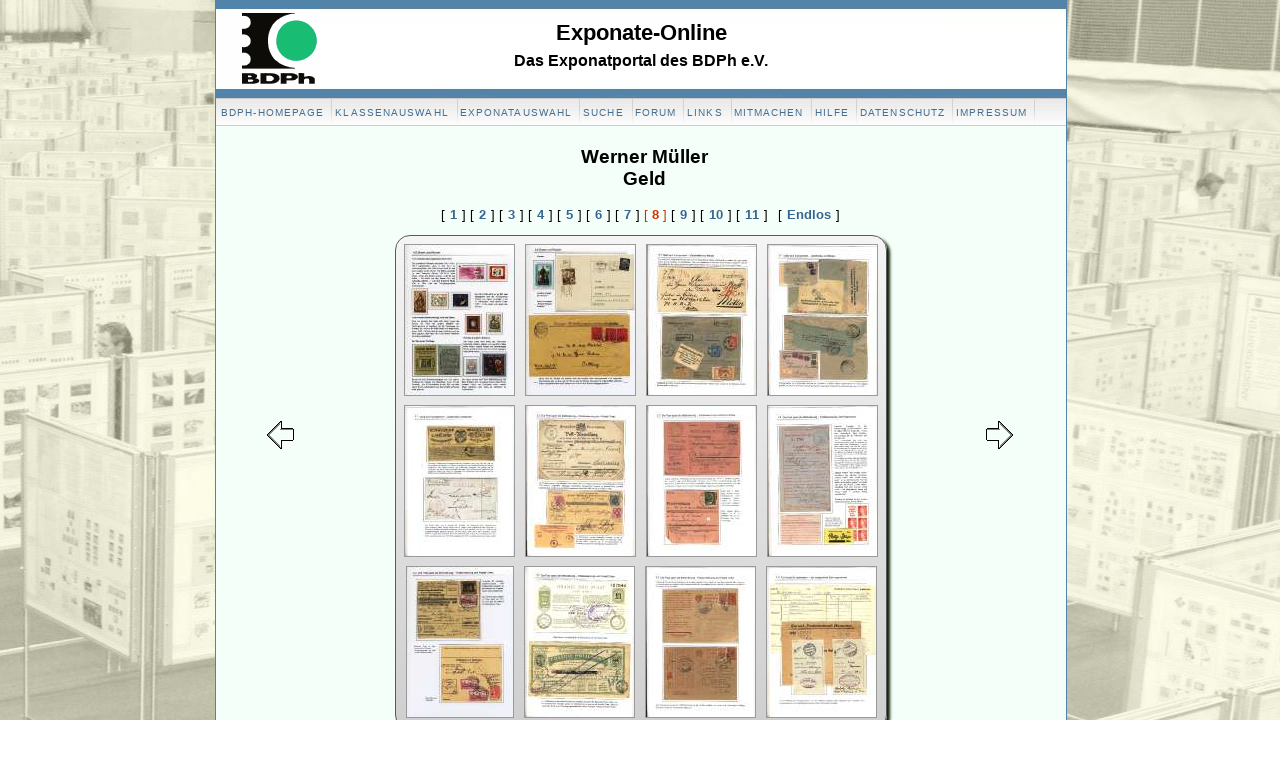

--- FILE ---
content_type: text/html
request_url: https://exponate-online.de/e_exponat.asp?a=1&e=207&r=8&i=1
body_size: 2831
content:
<!DOCTYPE html>
<html lang="de" xml:lang="de" xmlns="http://www.w3.org/1999/xhtml">
<head>
<title>Exponate-Online</title>
<meta http-equiv="Content-Style-Type" content="text/css" />
<meta http-equiv="pragma" content="no-cache" />
<meta content="text/html; charset=windows-1252" http-equiv="content-type" />
<meta http-equiv="expires" content="0" />
<meta content="Exponate-Online" name="description" />
<meta content="Philatelie Ausstellung" name="keywords" />
<link rel="shortcut icon" href="images/favicon.ico" type="image/x-icon" />
<link href="style.css" rel="stylesheet" type="text/css" />
<link rel='ICON' href='images/favicon.ico' type='ico' />
<link rel="stylesheet" type="text/css" href="floatbox/floatbox.css" />
<link rel="stylesheet" type="text/css" href="floatbox/custom.css" />
<script type="text/javascript" src="floatbox/floatbox.js"></script>
</head>
<noscript>
<div class='java'>
Um den vollen Funktionsumfang dieser Webseite zu erfahren, benötigen Sie JavaScript.<br>
Hier finden Sie die <a href='https://www.enable-javascript.com/de/' target='_blank'>
Anleitung wie Sie JavaScript in Ihrem Browser einschalten</a>.
</div>
<div class='clear'></div>
</noscript>
<body style='background: white url(images/bg0.jpg) no-repeat scroll top center;'>
<div id='wrapper'>
<div id='moveleft'><a href='/e_exponat.asp?a=1&e=207&r=7&i=1'><img src='images/moveleft.gif' /></a></div>
<div id='moveright'><a href='/e_exponat.asp?a=1&e=207&r=9&i=1'><img src='images/moveright.gif' /></a></div>
<div class='content'>
<div id='logo'>
  <div id='logopic'></div>
  <div id='titel'>Exponate-Online</div>
  <div id='subtitel'>Das Exponatportal des BDPh e.V.</div>
</div>
<div class='menu'>
  <a target='_blank' href='https://www.bdph.de'>BDPH-Homepage</a>
  <a href='e_verteiler.asp?a=1&k=0'>Klassenauswahl</a>
	 <a href='e_verteiler.asp?a=1'>Exponatauswahl</a>
  <a href='e_suche.asp?a=1'>Suche</a>
  <a href='e_forum.asp?a=1'>Forum</a>
  <a href='e_links.asp?a=1'>Links</a>
  <a href='e_anmelden.asp?a=1'>Mitmachen</a>
  <a href='e_hilfe.asp?a=1'>Hilfe</a> 
  <a target='_blank' href='https://www.bdph.de/datenschutz'>Datenschutz</a> 
  <a target='_blank' href='https://www.bdph.de/impressum'>Impressum</a> 
</div>
<div class='centertitle'>
	 <h2>Werner Müller<br />
Geld
</h2>
</div>
	 <table cellpadding='0' cellspacing='0' align='center'>
<tr><td align='center'>
<table id='Sprungleiste' border=0>
	<tr>
<td align='center' valign='bottom' class='test3'>[<b> <a href='/e_exponat.asp?a=1&e=207&r=1&i=1'>1</a> </b>]</td>
<td align='center' valign='bottom' class='test3'>[<b> <a href='/e_exponat.asp?a=1&e=207&r=2&i=1'>2</a> </b>]</td>
<td align='center' valign='bottom' class='test3'>[<b> <a href='/e_exponat.asp?a=1&e=207&r=3&i=1'>3</a> </b>]</td>
<td align='center' valign='bottom' class='test3'>[<b> <a href='/e_exponat.asp?a=1&e=207&r=4&i=1'>4</a> </b>]</td>
<td align='center' valign='bottom' class='test3'>[<b> <a href='/e_exponat.asp?a=1&e=207&r=5&i=1'>5</a> </b>]</td>
<td align='center' valign='bottom' class='test3'>[<b> <a href='/e_exponat.asp?a=1&e=207&r=6&i=1'>6</a> </b>]</td>
<td align='center' valign='bottom' class='test3'>[<b> <a href='/e_exponat.asp?a=1&e=207&r=7&i=1'>7</a> </b>]</td>
<td align='center' valign='bottom' class='aktrahmen'>[<b> 8 </b>]</td>
<td align='center' valign='bottom' class='test3'>[<b> <a href='/e_exponat.asp?a=1&e=207&r=9&i=1'>9</a> </b>]</td>
<td align='center' valign='bottom' class='test3'>[<b> <a href='/e_exponat.asp?a=1&e=207&r=10&i=1'>10</a> </b>]</td>
<td align='center' valign='bottom' class='test3'>[<b> <a href='/e_exponat.asp?a=1&e=207&r=11&i=1'>11</a> </b>]</td>
<td align='center' valign='bottom' class='test'>
<div style='width:70px' class='floatbox'
data-fb-options='
group:Exponat1 
doSlideshow:true 
showPrint:true 
titleAsCaption:True 
minBoxWidth:51% 
minBoxHeight:80% 
caption:`Geld` 
'>
<div >
&nbsp;[&nbsp;<b><a href='a001/E207/207_001.jpg'>Endlos</a>&nbsp;</b>]
</div>
<div  class='keindisp'>
<a href='a001/E207/207_002.jpg'></a>
</div>
<div  class='keindisp'>
<a href='a001/E207/207_003.jpg'></a>
</div>
<div  class='keindisp'>
<a href='a001/E207/207_004.jpg'></a>
</div>
<div  class='keindisp'>
<a href='a001/E207/207_005.jpg'></a>
</div>
<div  class='keindisp'>
<a href='a001/E207/207_006.jpg'></a>
</div>
<div  class='keindisp'>
<a href='a001/E207/207_007.jpg'></a>
</div>
<div  class='keindisp'>
<a href='a001/E207/207_008.jpg'></a>
</div>
<div  class='keindisp'>
<a href='a001/E207/207_009.jpg'></a>
</div>
<div  class='keindisp'>
<a href='a001/E207/207_010.jpg'></a>
</div>
<div  class='keindisp'>
<a href='a001/E207/207_011.jpg'></a>
</div>
<div  class='keindisp'>
<a href='a001/E207/207_012.jpg'></a>
</div>
<div  class='keindisp'>
<a href='a001/E207/207_013.jpg'></a>
</div>
<div  class='keindisp'>
<a href='a001/E207/207_014.jpg'></a>
</div>
<div  class='keindisp'>
<a href='a001/E207/207_015.jpg'></a>
</div>
<div  class='keindisp'>
<a href='a001/E207/207_016.jpg'></a>
</div>
<div  class='keindisp'>
<a href='a001/E207/207_017.jpg'></a>
</div>
<div  class='keindisp'>
<a href='a001/E207/207_018.jpg'></a>
</div>
<div  class='keindisp'>
<a href='a001/E207/207_019.jpg'></a>
</div>
<div  class='keindisp'>
<a href='a001/E207/207_020.jpg'></a>
</div>
<div  class='keindisp'>
<a href='a001/E207/207_021.jpg'></a>
</div>
<div  class='keindisp'>
<a href='a001/E207/207_022.jpg'></a>
</div>
<div  class='keindisp'>
<a href='a001/E207/207_023.jpg'></a>
</div>
<div  class='keindisp'>
<a href='a001/E207/207_024.jpg'></a>
</div>
<div  class='keindisp'>
<a href='a001/E207/207_025.jpg'></a>
</div>
<div  class='keindisp'>
<a href='a001/E207/207_026.jpg'></a>
</div>
<div  class='keindisp'>
<a href='a001/E207/207_027.jpg'></a>
</div>
<div  class='keindisp'>
<a href='a001/E207/207_028.jpg'></a>
</div>
<div  class='keindisp'>
<a href='a001/E207/207_029.jpg'></a>
</div>
<div  class='keindisp'>
<a href='a001/E207/207_030.jpg'></a>
</div>
<div  class='keindisp'>
<a href='a001/E207/207_031.jpg'></a>
</div>
<div  class='keindisp'>
<a href='a001/E207/207_032.jpg'></a>
</div>
<div  class='keindisp'>
<a href='a001/E207/207_033.jpg'></a>
</div>
<div  class='keindisp'>
<a href='a001/E207/207_034.jpg'></a>
</div>
<div  class='keindisp'>
<a href='a001/E207/207_035.jpg'></a>
</div>
<div  class='keindisp'>
<a href='a001/E207/207_036.jpg'></a>
</div>
<div  class='keindisp'>
<a href='a001/E207/207_037.jpg'></a>
</div>
<div  class='keindisp'>
<a href='a001/E207/207_038.jpg'></a>
</div>
<div  class='keindisp'>
<a href='a001/E207/207_039.jpg'></a>
</div>
<div  class='keindisp'>
<a href='a001/E207/207_040.jpg'></a>
</div>
<div  class='keindisp'>
<a href='a001/E207/207_041.jpg'></a>
</div>
<div  class='keindisp'>
<a href='a001/E207/207_042.jpg'></a>
</div>
<div  class='keindisp'>
<a href='a001/E207/207_043.jpg'></a>
</div>
<div  class='keindisp'>
<a href='a001/E207/207_044.jpg'></a>
</div>
<div  class='keindisp'>
<a href='a001/E207/207_045.jpg'></a>
</div>
<div  class='keindisp'>
<a href='a001/E207/207_046.jpg'></a>
</div>
<div  class='keindisp'>
<a href='a001/E207/207_047.jpg'></a>
</div>
<div  class='keindisp'>
<a href='a001/E207/207_048.jpg'></a>
</div>
<div  class='keindisp'>
<a href='a001/E207/207_049.jpg'></a>
</div>
<div  class='keindisp'>
<a href='a001/E207/207_050.jpg'></a>
</div>
<div  class='keindisp'>
<a href='a001/E207/207_051.jpg'></a>
</div>
<div  class='keindisp'>
<a href='a001/E207/207_052.jpg'></a>
</div>
<div  class='keindisp'>
<a href='a001/E207/207_053.jpg'></a>
</div>
<div  class='keindisp'>
<a href='a001/E207/207_054.jpg'></a>
</div>
<div  class='keindisp'>
<a href='a001/E207/207_055.jpg'></a>
</div>
<div  class='keindisp'>
<a href='a001/E207/207_056.jpg'></a>
</div>
<div  class='keindisp'>
<a href='a001/E207/207_057.jpg'></a>
</div>
<div  class='keindisp'>
<a href='a001/E207/207_058.jpg'></a>
</div>
<div  class='keindisp'>
<a href='a001/E207/207_059.jpg'></a>
</div>
<div  class='keindisp'>
<a href='a001/E207/207_060.jpg'></a>
</div>
<div  class='keindisp'>
<a href='a001/E207/207_061.jpg'></a>
</div>
<div  class='keindisp'>
<a href='a001/E207/207_062.jpg'></a>
</div>
<div  class='keindisp'>
<a href='a001/E207/207_063.jpg'></a>
</div>
<div  class='keindisp'>
<a href='a001/E207/207_064.jpg'></a>
</div>
<div  class='keindisp'>
<a href='a001/E207/207_065.jpg'></a>
</div>
<div  class='keindisp'>
<a href='a001/E207/207_066.jpg'></a>
</div>
<div  class='keindisp'>
<a href='a001/E207/207_067.jpg'></a>
</div>
<div  class='keindisp'>
<a href='a001/E207/207_068.jpg'></a>
</div>
<div  class='keindisp'>
<a href='a001/E207/207_069.jpg'></a>
</div>
<div  class='keindisp'>
<a href='a001/E207/207_070.jpg'></a>
</div>
<div  class='keindisp'>
<a href='a001/E207/207_071.jpg'></a>
</div>
<div  class='keindisp'>
<a href='a001/E207/207_072.jpg'></a>
</div>
<div  class='keindisp'>
<a href='a001/E207/207_073.jpg'></a>
</div>
<div  class='keindisp'>
<a href='a001/E207/207_074.jpg'></a>
</div>
<div  class='keindisp'>
<a href='a001/E207/207_075.jpg'></a>
</div>
<div  class='keindisp'>
<a href='a001/E207/207_076.jpg'></a>
</div>
<div  class='keindisp'>
<a href='a001/E207/207_077.jpg'></a>
</div>
<div  class='keindisp'>
<a href='a001/E207/207_078.jpg'></a>
</div>
<div  class='keindisp'>
<a href='a001/E207/207_079.jpg'></a>
</div>
<div  class='keindisp'>
<a href='a001/E207/207_080.jpg'></a>
</div>
<div  class='keindisp'>
<a href='a001/E207/207_081.jpg'></a>
</div>
<div  class='keindisp'>
<a href='a001/E207/207_082.jpg'></a>
</div>
<div  class='keindisp'>
<a href='a001/E207/207_083.jpg'></a>
</div>
<div  class='keindisp'>
<a href='a001/E207/207_084.jpg'></a>
</div>
<div  class='keindisp'>
<a href='a001/E207/207_085.jpg'></a>
</div>
<div  class='keindisp'>
<a href='a001/E207/207_086.jpg'></a>
</div>
<div  class='keindisp'>
<a href='a001/E207/207_087.jpg'></a>
</div>
<div  class='keindisp'>
<a href='a001/E207/207_088.jpg'></a>
</div>
<div  class='keindisp'>
<a href='a001/E207/207_089.jpg'></a>
</div>
<div  class='keindisp'>
<a href='a001/E207/207_090.jpg'></a>
</div>
<div  class='keindisp'>
<a href='a001/E207/207_091.jpg'></a>
</div>
<div  class='keindisp'>
<a href='a001/E207/207_092.jpg'></a>
</div>
<div  class='keindisp'>
<a href='a001/E207/207_093.jpg'></a>
</div>
<div  class='keindisp'>
<a href='a001/E207/207_094.jpg'></a>
</div>
<div  class='keindisp'>
<a href='a001/E207/207_095.jpg'></a>
</div>
<div  class='keindisp'>
<a href='a001/E207/207_096.jpg'></a>
</div>
<div  class='keindisp'>
<a href='a001/E207/207_097.jpg'></a>
</div>
<div  class='keindisp'>
<a href='a001/E207/207_098.jpg'></a>
</div>
<div  class='keindisp'>
<a href='a001/E207/207_099.jpg'></a>
</div>
<div  class='keindisp'>
<a href='a001/E207/207_100.jpg'></a>
</div>
<div  class='keindisp'>
<a href='a001/E207/207_101.jpg'></a>
</div>
<div  class='keindisp'>
<a href='a001/E207/207_102.jpg'></a>
</div>
<div  class='keindisp'>
<a href='a001/E207/207_103.jpg'></a>
</div>
<div  class='keindisp'>
<a href='a001/E207/207_104.jpg'></a>
</div>
<div  class='keindisp'>
<a href='a001/E207/207_105.jpg'></a>
</div>
<div  class='keindisp'>
<a href='a001/E207/207_106.jpg'></a>
</div>
<div  class='keindisp'>
<a href='a001/E207/207_107.jpg'></a>
</div>
<div  class='keindisp'>
<a href='a001/E207/207_108.jpg'></a>
</div>
<div  class='keindisp'>
<a href='a001/E207/207_109.jpg'></a>
</div>
<div  class='keindisp'>
<a href='a001/E207/207_110.jpg'></a>
</div>
<div  class='keindisp'>
<a href='a001/E207/207_111.jpg'></a>
</div>
<div  class='keindisp'>
<a href='a001/E207/207_112.jpg'></a>
</div>
<div  class='keindisp'>
<a href='a001/E207/207_113.jpg'></a>
</div>
<div  class='keindisp'>
<a href='a001/E207/207_114.jpg'></a>
</div>
<div  class='keindisp'>
<a href='a001/E207/207_115.jpg'></a>
</div>
<div  class='keindisp'>
<a href='a001/E207/207_116.jpg'></a>
</div>
<div  class='keindisp'>
<a href='a001/E207/207_117.jpg'></a>
</div>
<div  class='keindisp'>
<a href='a001/E207/207_118.jpg'></a>
</div>
<div  class='keindisp'>
<a href='a001/E207/207_119.jpg'></a>
</div>
<div  class='keindisp'>
<a href='a001/E207/207_120.jpg'></a>
</div>
<div  class='keindisp'>
<a href='a001/E207/207_121.jpg'></a>
</div>
<div  class='keindisp'>
<a href='a001/E207/207_122.jpg'></a>
</div>
<div  class='keindisp'>
<a href='a001/E207/207_123.jpg'></a>
</div>
<div  class='keindisp'>
<a href='a001/E207/207_124.jpg'></a>
</div>
<div  class='keindisp'>
<a href='a001/E207/207_125.jpg'></a>
</div>
</td>
  </tr>
</table>
</td></tr>
<tr><td align='center'>
<div id='rahmen'>
<div class='floatbox' data-fb-options='group:Exponat showPrint:true'>
<a href='a001/E207/207_085.jpg'><img  title='Geld' class='blatt' src='a001/E207/s/207_085.jpg' /></a>
<a href='a001/E207/207_086.jpg'><img  title='Geld' class='blatt' src='a001/E207/s/207_086.jpg' /></a>
<a href='a001/E207/207_087.jpg'><img  title='Geld' class='blatt' src='a001/E207/s/207_087.jpg' /></a>
<a href='a001/E207/207_088.jpg'><img  title='Geld' class='blatt' src='a001/E207/s/207_088.jpg' /></a>
<div style='clear: both;'></div>
<a href='a001/E207/207_089.jpg'><img  title='Geld' class='blatt' src='a001/E207/s/207_089.jpg' /></a>
<a href='a001/E207/207_090.jpg'><img  title='Geld' class='blatt' src='a001/E207/s/207_090.jpg' /></a>
<a href='a001/E207/207_091.jpg'><img  title='Geld' class='blatt' src='a001/E207/s/207_091.jpg' /></a>
<a href='a001/E207/207_092.jpg'><img  title='Geld' class='blatt' src='a001/E207/s/207_092.jpg' /></a>
<div style='clear: both;'></div>
<a href='a001/E207/207_093.jpg'><img  title='Geld' class='blatt' src='a001/E207/s/207_093.jpg' /></a>
<a href='a001/E207/207_094.jpg'><img  title='Geld' class='blatt' src='a001/E207/s/207_094.jpg' /></a>
<a href='a001/E207/207_095.jpg'><img  title='Geld' class='blatt' src='a001/E207/s/207_095.jpg' /></a>
<a href='a001/E207/207_096.jpg'><img  title='Geld' class='blatt' src='a001/E207/s/207_096.jpg' /></a>
<div style='clear: both;'></div>
</div>
</div>
</td></tr>
</table>
</div><!-- content -->
</div><!-- wrapper -->
</body>
</html>


--- FILE ---
content_type: text/css
request_url: https://exponate-online.de/style.css
body_size: 3140
content:
BODY, HTML {
	margin: 0px;
	padding: 0px;
	min-width: 750px;
	height: 101%;
}
HTML, BODY, INPUT, SELECT {
	font-family : Arial, Helvetica, sans-serif;
	font-size: 12.5px;
   height:101%; 
   }
.pleft {
   margin: 10px 20px 0px 20px;
   text-align: left;
}
.pjustify {
   margin: 10px 20px 0px 20px;
   text-align: justify;
}
.pcenter {
   margin: 10px 20px 0px 20px;
   text-align: center;
}
.pcenterg {
   margin: 10px 20px 0px 20px;
   text-align: center;
   color: #dedede;

}
#wrapper {
	position: relative;
	background-color: #f5fffa;
   margin: 0 auto;
	padding: 0;
	min-width: 850px;
	max-width: 850px;
   height:101%;
}	
.content {
	width: 100%;
	padding: 0;
	border-right: 1px solid #5383aa;
	border-left: 1px solid #5383aa;
	background-color: #f5fffa;
	min-height:800px;
	text-align: center;
}
.mycontent {
	/* width: 100%; */
   margin: -2px auto;
	padding: 0;
	background-color: white;
}
A {
	/* display: block; */
	text-decoration: none;
	color: #36668f;
	padding: 1px 1px 1px 1px;
}
A:hover {
	text-decoration: none;
	COLOR: #7b7b7b;
	/* background-color: #fafafa; */
}

A.Exponat {
	font-size: 13.5px;
}

.rahmenauswahl {
	width: 100%
	text-align: center;
}

#logo {
	width: 100%;
	height: 98px;
   margin: 0px;
	padding: 0px;
	background-image: url(images/bdph-header.gif) ;
	background-color: #5383aa;
}

#logopic {
	background-image: url(images/bdph-header.gif) ;
	background-color: #5383aa;
}

#titel {
	text-align: center;
	vertical-align: bottom;	
	font-size: 22px;
	font-weight: bold;  
	padding-top: 20px;
}
#subtitel {
	text-align: center;
	vertical-align: top;	
	font-size: 16px;
	font-weight: bold;  
	padding-top: 6px;
	}

.menu {
	overflow: hidden;
	width: 100%;
	height: 26px;
   margin: 0px;
	padding: 0px;
	border-top: 1px solid #cdcdcd;
	border-bottom: 1px solid #cdcdcd;
	background: url("images/wk_pmt.gif") repeat-x;
}
.menu a {
	display: block;
	float: left;
    margin: -2px;
	height: 26px;
	padding: 3px 8px 0px 7px;
	line-height: 26px;
	color: #466f8f;
	text-decoration: none;
	text-transform: uppercase;
	font-size: 10px;
	letter-spacing : 1.1px;
	background : url("images/wk_pln.gif") no-repeat right;
}

.menu a:active {
	background: url("images/wk_pmta.gif") repeat-x;
	color: #333333;
	/* font-size: 10px; */
}
.menu a:hover {
	background: url("images/wk_pmta.gif") repeat-x;
	color: #333333;
	/* font-size: 10px; */
}

.maintopic a:hover {
	background: url("images/wk_pmta.gif") repeat-x;
	color: #333333;
}

.centertitle {
	overflow: hidden;
   width: 96%;
	padding: 20px 0px 10px 15px;
	margin-left: 5px;
	/* border: 1px solid #5A5A5A; */
}

.toptitle {
	overflow: hidden;
   width: 96%;
	text-align: center;
	font-size: 14px;
	font-weight: bold; 
   padding: 10px 20px 5px 20px;
   margin: 10px 20px 5px 20px;
}

.pagetitle{
	overflow: hidden;
	width: 50%;
	margin-top: 20px;
	margin-bottom: 10px;
}

h2.pagetitle {
	text-align: center;
	font-size: 18px;
	font-weight: bold; 
   margin: 10px 20px 5px 20px;
}
h3.pagetitle {
	text-align: center;
	font-size: 14px;
	font-weight: bold; 
   margin: 10px 20px 5px 20px;
}
.exptitel {
	text-align: center;
	vertical-align: top;	
	font-size: 16px;
	font-weight: bold; 
   margin: 10px 20px 5px 20px;
	/*height: 20px;*/
}

#Sprungleiste{
	overflow: hidden;
	margin-bottom: 10px;
}

#rahmen {
	/* float: none; */
	/*background-color: #f5f5f5; */
	background: -moz-linear-gradient(19% 75% 90deg, #e5e5e5, #e5e5e5);
	background: -webkit-gradient(linear, 0% 0%,0% 100%, from(#e5e5e5), to(#878787));*/
	background: -moz-linear-gradient(19% 75% 90deg, #f5f5f5, #f5f5f5);
	background: -webkit-gradient(linear, 0% 0%,0% 100%, from(#f5f5f5), to(#cfcfcf));
	padding: 5px;
	border: 1px solid #5A5A5A;
	-moz-border-radius: 15px;
	-webkit-border-radius: 15px;
	border-radius: 15px;
	-moz-box-shadow: #0C2202 3px 3px 3px ;
	-webkit-box-shadow: #0C2202 3px 3px 3px;
	box-shadow: #0C2202 3px 3px 3px ;
   overflow: auto;
	min-width: 470px;
	max-width: 800px;
	text-align: center;
 }

#rahmenlit {
	float: none;
	background: -moz-linear-gradient(19% 75% 90deg, #f5f5f5, #f5f5f5);
	background: -webkit-gradient(linear, 0% 0%,0% 100%, from(#f5f5f5), to(#878787));
	padding: 10px 10px 10px 10px;
	margin: 10px;
	border: 1px solid #5A5A5A;
	-moz-border-radius: 15px;
	-webkit-border-radius: 15px;
	border-radius: 15px;
	-moz-box-shadow: #0C2202 3px 3px 3px ;
	-webkit-box-shadow: #0C2202 3px 3px 3px;
	box-shadow: #0C2202 3px 3px 3px ;
   overflow: auto;
	min-width: 600px;
	max-width: 720px;
 }

#rahmenpdf {
	float: none;
	background: -moz-linear-gradient(19% 75% 90deg, #f5f5f5, #f5f5f5);
	background: -webkit-gradient(linear, 0% 0%,0% 100%, from(#f5f5f5), to(#878787));
	padding: 10px 10px 10px 10px;
	margin: 10px;
	border: 1px solid #5A5A5A;
	-moz-border-radius: 15px;
	-webkit-border-radius: 15px;
	border-radius: 15px;
	-moz-box-shadow: #0C2202 3px 3px 3px ;
	-webkit-box-shadow: #0C2202 3px 3px 3px;
	box-shadow: #0C2202 3px 3px 3px ;
    overflow: auto;
	min-width: 350px;
	max-width: 4500px;
	/* max-height: 600px; */
 }

#moveleft{
	position: absolute;
	top: 400px;
	left: 30px;
   padding: 20px;
}

#moveright{
	position: absolute;
	top: 400px;
	right: 30px;
   padding: 20px;
}
 
.spacer {
	width: 30px;
	height: 5px;
}

.bigspacer {
	width: 30px;
	height: 15px;
}

.trenner{
	margin: 2px;
	border-bottom: 1px solid gray;
}

.bildrechts{
	padding-left: 20px;	
	float: right;
	text-align: right;
	font-size: 10px;
}
.einzelblatt{
	float: left;
}	
.blatt {
	border: 1px solid #9a9a9a;
	background-color: white;
	height: 150px;
	margin: 3px 2px;
}	
.blatt16 {
	border-left: 1px solid #9a9a9a;
	border-top: 1px solid #9a9a9a;
	border-right: 1px solid #9a9a9a;
	border-bottom: 1px solid #9a9a9a;
    background-color: white;
	height: 120px;
    margin: 3px 5px;
}	
.blatta3 {
	border-left: 1px solid #9a9a9a;
	border-top: 1px solid #9a9a9a;
	border-right: 1px solid #9a9a9a;
	border-bottom: 1px solid #9a9a9a;
	background-color: white;
	margin: 0 auto;
	height: 150px;
	xmax-width: 240px;
}	
.blatta3h {
	border-left: 1px solid #9a9a9a;
	border-top: 1px solid #9a9a9a;
	border-right: 1px solid #9a9a9a;
	border-bottom: 1px solid #9a9a9a;
	background-color: white;
	margin: 0 auto;
	height: 200px;
	xmax-width: 240px;
}	
.blatta3q {
	border-left: 1px solid #9a9a9a;
	border-top: 1px solid #9a9a9a;
	border-right: 1px solid #9a9a9a;
	border-bottom: 1px solid #9a9a9a;
	background-color: white;
	margin: 0 auto;
	height: 160px;
}	

.liste {
 line-height: 18px;
 text-align: left;
} 
.infobox {
	border: 1px solid #9a9a9a;
   background-color: #feff62;
   margin: 20px 10px 5px 10px;
	padding: 10px;
}
.expkarte {
	text-align: left;
	border: 1px solid #9a9a9a;
   background-color: white;
   margin: 5px 10px 0px 10px;
	padding: 5px;
 	font-size: 16px;
 	font-weight: bold;
	min-width: 470px;
	max-width: 520px;
}
.textbox {
   margin: 20px 10px 5px 10px;
	padding: 10px;
}
.eingestellt{
   margin: 10px 20px 0px 20px;
}
.box1 {
	border: 1px solid #9a9a9a;
   margin: 10px;
	padding: 10px;
}
.anmerkungen{
	float: none;
	padding: 5px 5px 20px 5px;
	margin: 10px 40px 40px 40px;
	border: 1px solid #5A5A5A;
	-moz-border-radius: 15px;
	-webkit-border-radius: 15px;
	border-radius: 15px;
	-moz-box-shadow: #0C2202 3px 3px 3px ;
	-webkit-box-shadow: #0C2202 3px 3px 3px;
	box-shadow: #0C2202 3px 3px 3px ;
 }
.testbox {
	position: absolute;
	top: 0;
	left:0;
	border: 1px solid #9a9a9a;
   background-color: #ffdddd;
   margin: 2px;
   padding: 10px;
}
.thumbliste {
   margin-left: 20px auto;
   min-width: 90%; 
   max-width: 90%; 
   text-align: center;
}	
td.thumbliste {
   text-align: left;
}	
.thumbexponat {
	border-left: 1px solid #9a9a9a;
	border-top: 1px solid #9a9a9a;
	border-right: 1px solid #9a9a9a;
	border-bottom: 1px solid #9a9a9a;
   margin-bottom: 10px;
   margin-left: 10px;
   margin-right: 10px;
	max-width: 50px;
}	
.ForumKlassenHeader{
 	font-size: 16px;
 	font-weight: bold;
   margin: 10px 20px 10px 20px;
}
.ForumKlasse{
   text-align: left;
	border-left: 1px none;
	border-top: 1px none;
	border-right: 1px none;
	border-bottom: 1px dotted #dbdbdb;
 	font-size: 12px;
   padding-bottom: 5px ;
   margin: 5px 30px 5px 30px;
   min-height: 30px;
}
.ForumImg{
	float: left;
   margin: 3px 10px 3px 10px;
}
.linkimg {
	width: 100px;
   padding: 5px 20px 5px 0px;
   vertical-align: middle;
   text-align: center;
   /* background-color: #ffdddd; */
}
.linktext {
	font-weight: bolder;
   text-align: left;
   vertical-align: middle;
   /* background-color: #adff2f; */
}

.sonderschauklasse {
	font-size: 18px;
   text-align: left;
	margin-top: 10px;
	margin-bottom: 10px;
 }

.sonderschauheader {
   text-align: center;
 }

.boxschattenlinks{
	float: none;
	padding: 20px;
	margin: 10px 40px 10px 40px;
	border: 1px solid #5A5A5A;
	-moz-border-radius: 15px;
	-webkit-border-radius: 15px;
	border-radius: 15px;
	-moz-box-shadow: #0C2202 3px 3px 3px ;
	-webkit-box-shadow: #0C2202 3px 3px 3px;
	box-shadow: #0C2202 3px 3px 3px ;
 }
.boxschattenlinks p, h2, h3{
	margin: 0;
	padding-bottom: 5px;
 }
 .justify{
	text-align: justify;
 }
.center{
	text-align: center;
 }
 .box50{
  	float: none;
	position: relative;
	left: 25%;
	width: 50%;
	/* border: 1px solid #5A5A5A;
	padding: 0px 15px 0px 15px;
	margin: 10px 40px 10px 40px; */
 }
 .orga{
  	float: none;
	position: relative;
	left: 10%;
	right: 10%;
	width: 80%;
	text-align: left;
    Vertical-align: top;
 }
.orga td{
	padding: 5px 0 5px 0;
 }

.headertitle {
	float: none;
	font-size: 18px;
	font-weight: bold; 
	text-align: left;
    margin: 20px 20px 20px 50px; 
}

.keindisp {
	display:none;
	height: 0;
}
.aktrahmen {
	color: #CC3300;
	
	/* font-size: 16px;	*/
} 

.Blattreihe{
	text-align: center;
	border: none;
	border-collapse: collapse;
	border-spacing: 0px;
}

.java {
	text-align: center;
	float: left;
	width: 100%;
	border: 1px solid #5A5A5A;
	background-color: #18bc73;
	color: #222399;
	padding: 10px;
	font-weight: bold;
	font-size: 1.1em;
}
.clear { clear: both; }

.tumb{
	min-height: 70px;
}

--- FILE ---
content_type: application/javascript
request_url: https://exponate-online.de/floatbox/core_603.js
body_size: 40451
content:
!function(x,X,t,Yg){function _(){function zC(ZI){function wE(Z,w,W){var y=xY[yA](0),x=Z.Zu[yA](0),$=y[V];for(Z.A&&(y[$]=Vv,x[$]=Z.ZX,$++);$--;)try{var Y=y[$],z=_[Yk(xb+Y)],X=o(Z.$,x[$]);z=z&&z[ZJ],!z||!X||w&&Y==Zg||W&&Y==zG||wv(z,X)}catch(v){}}function vK(X){if(ZI)for(var $,Z,y,z=zD?yB:"tabindex",w=o(_.x.$,_.x.ZX),Y=ZS(yM,_.k&&_.k[B]),x=Y[V];x--;)$=Y[x],X?(R($,z,t),Z=R($,Yn+z),Z&&(R($,z,Z),R($,Yn+z,t))):(y=VM($,z),y&&!VM($,Yn+z)&&R($,Yn+z,R($,z)+""),!y&&!u(Zs($),[zZ,xB,Zu,wx,"frame",Ym,Wl,Xa,xC,vT],2)||zm(w,$)||R($,z,-1))}function Vf(z){var $,Z=v.randomOrder,y=0;for(wO=x,xg=vx=X,Wg(zz);yR[V]>y;)$=yR[y++],!($==z||$.C&&$.C==z.C)||$.t&&!o($.$,$.t)||$.Z[WH]===X||($.zP=X,zz[e]($),$.zg=Z?w.zi(-zY):$.Z.order||zz[V],$.W?xg=x:(wO=X,$.zz&&(vx=x)));for(zz.sort(function(_,$){return _.zg-$.zg}),Zv=_.itemCount=zz[V],Zy=Z?0:Zv-1;Zy&&zz[Zy]!=z;)Zy--;_.x=zz[Zy]}function VF($){_.d=W=D({},v),Wq=yK||xM?M(W.boxRoundCorners,"all"):ZL,f=Wq==ZL?0:ZN(M(W.boxCornerRadius,12)),WQ=yK?M(W.contentRoundCorners,"all"):ZL,yW=WQ==ZL?0:ZN(M(W.contentCornerRadius,0)),Xt=W.shadowType||Xb,YH=(yK||xM)&&Xt!=ZL?M(W.shadowSize,12):0,Vw=M(W.shadowOpacity,.4),ZY=ZN(M(W.outerBorder,1)),Zm=W[Wh]=ZN(M(W[Wh],1)),zH=M(W.padding,24),XF=M(W.panelPadding,8),WO=ZI?M(W.overlayOpacity,.55):0,xW=M(W.controlsOpacity,.6),YP=M(W.transitionTime,.6),YI=YP?M(W.imageTransition,vt,ZL):ZL,Wo=WO&&M(W.overlayFadeTime,.4),Zc=M(W.resizeTime,.5),Wn=W.showStartGif!==X,vX=W.inFrameResize!==X,xs=W.splitResize,Xh=W.endAt,ZX=xs?X:W[ya],zb=M(W.zoomBorder,1),wQ=W.boxBackgroundImage,Vi=M(W.autoFitSpace,5),wP=!yV&&W.enableDragMove!==X,vv=wP&&W.showMoveCursor,Wp=W.stickyDragMove,xT=W.resizeTool,Xw=W.enableDragResize&&!Zd?vx||W.draggerLocation!=Vv:t,wB=W.boxLeftAdjust||0,Wb=W.boxTopAdjust||0,xE=W.showClose!==X,VX=W.outerClosePos||"tr",XH=W.enableKeyboardNav!==X,Wa=W.enableSwipeNav!==X,XT=XH&&M(W.showHints,yn),WA=W.enableWrap!==X,Xu=W.numIndexLinks,VW=W.showIndexThumbs!==X,vw=W.pipIndexThumbs!==X,yg=W.showPlayPause!==X,(W.doAnimations===X||wr&&W.mobileDoAnimations!==x)&&(Zc=YP=Wo=0),Zc||(ZX=xs=X),W[wH]=M(W[wH],ZI),xw=W.colorTheme||($.W?zB:$.zz?"blue":Wk),yw={black:1,blue:2,silver:3,yellow:4,red:5}[xw]||0,vG=W.overlayColor||["",zB,VV,zB,"#752","#280000"][yw],xi=W.boxColor||["",zB,VV,"#c0c0c0","#ed9","#580808"][yw],vg=W.outerBorderColor||["","#888","#777",zB,"#680c0c","#945848"][yw],Vh=W.innerBorderColor||["","#ccc","#aaa8be",zB,"#700","#b64"][yw],VG=W.textColor||["","#aaa","#a7a7a7","#333","#700","#ca8"][yw],Xe=W.strongTextColor||["","#d7d7d7","#d0d0d0",zB,"#941010","#ec9"][yw]}function ve(){function s(_,$){return("0"+(XZ(_,16)+XZ($,16)>>>1).toString(16))[yA](-2)}
function U(_,z,Z,$){return $=xl(_)?k(_,zz[y].Z):_,$&&z&&(T[e](z),p[e](Z)),$}var Z,Y,$,y,r="Pos",q="newWindowLink",Q="Center",R="WidgetDiv",T=[],p=[];if(Zv>1){var P=W.navType||yF,o=u(P,["overlay",yF]);YQ=xg&&o,zc=u(P,[wx,yF])||!wO&&o,vV=M(W.showNavOverlay,!zc),xu=W.doSlideshow,Xg=W.showItemNumber!==X}else YQ=zc=xu=Xg=Xu=Wa=X;for(YI==ZL&&(YP=0),xu||(yg=X),XV=W.startPaused,xT=v[vn]?WM:xT!=WM&&(vF||Zd||WF&&!Ws)?yF:xT||Zw,Z="(\\w\\w)",Z="(#"+Z+Z+Z+ym,Z=w.zv(Z+"\\|"+Z)[Zn](xi),Z&&(xi="#"+s(Z[2],Z[6])+s(Z[3],Z[7])+s(Z[4],Z[8]),xV=[Z[1],Z[5]]),(wQ||xV)&&(f=0),xf=yW&&!zH,xf&&(f=yW+ZY,Wq=WQ),f&&(ZY=i(ZY,f),xf&&(yW=f-ZY)),_.ZN=yW,_.Zt=WQ==z?0:yW,VI=f&&Wq!=z,xI=f+f,Xi=f?f-ZY:0,XI=Xi+Xi,zV=ZN(S(.293*Xi,f/2-ZY)),I=zV+ZY,zC=I+I,zH=xf?0:S(zH,zV),wn=zH+zH,xt=zH-zV,wN=S(xt,XF),xX=2*(ZY+Zm),y=Zv;y--;)VZ=VZ||U(zj,zj,Xq),vy=vy||U(WN,WN,"tc"),xG=xG||U("info","infoLink",Xq),XG=XG||!we&&!zz[y].g&&U(vq,"printLink",Xq),VY=VY||U(VR,q,"tr"),Vy=Vy||U(Zg),vY=vY||U(zG);for(U(Xg,"itemNumber",Xq),U(Xu,XC,"br"),y=T[V];y--;)Y=W[T[y]+r]=W[T[y]+r]||p[y],u(Y,"c")||(l[Y]=Zo+Y+xr);for(_[H]=W.controlsPos||"br",zc||xE||yg?(l[_[H]]=Zo+_[H]+xr,_[xm]=u(_[H],ZB),_[Ww]=u(_[H],yt)):_[H]=_[xm]=_[Ww]=t,y=T[V];y--;){$=T[y],Y=W[$+r];var O=$+yO,n=$+Q,N=$+yu;_[O]=u(Y,yt),_[n]=u(Y,"c"),_[N]=u(Y,ZB),_[n]&&(Y=_[O]?yt:"b",_[N]=!(l[Y+ZB]&&!l[Y+"r"]))}for(y=T[V];y--;)$=T[y],$!=XC&&$!=q&&_[$+yO]==_[Ww]&&_[$+yu]==_[xm]&&(_[$+yu]=!_[xm]),_[$+YO]=(_[$+yO]?yt:"b")+(_[$+yu]?ZB:"r"),l[_[$+YO]]=Zo+_[$+YO]+xr,_[$+Q]&&(Wr[_[$+YO]]=x);yI=Zv>1&&_[H]&&_[H]!=_[XN]&&_[H]!=_[wW],xG&&(Zx[_[Xn]]=Zo+_[Xn]+R),XG&&(Zx[_[xN]]=Zo+_[xN]+R),Xg&&(Zx[_[YB]]=Zo+_[YB]+R)}function vE(){var y,v,$,z,Y,x=P[zQ],Z=x[Zu],w=W.attachTo;if(w){for(Z=w==ZK&&(y=Zh&&x.elementFromPoint(Zh.Zy,Zh.ZY))?y[zq]:zI(w)||Z;Z&&!u(Zs(Z),[Zu,xA,"form","li","td"],2);)y=Z,Z=y[zq];v=w==ZK&&y&&y.nextSibling}_[B]=zI(B,x),_[B]||(zM(_[B]=zX(0,x),_[B].id=B),L(_[B],Z,v)),U(J,0,Zt),U(XO,0,Zt),U(yc),WO&&U(zU,_[B]),$=U(T,_[B]),U(yl,$),U(xn,$),Vy&&U(zx,$),vY&&U(zW,$),W.showOuterClose&&U(zn,$,zZ,1),U(WY,$),U(YT,$),z=U(Zj,$),U(l.tl,z),U(l.tr,z),Y=U(F,z),YQ&&(U(YZ,Y,zZ),U(Yz,Y,zZ),U(ZF,Y,zZ,2),U(Zf,Y,zZ,3)),xg&&W.enableImageResize!==X&&U(yz,Y,zZ,6),U(l.bl,z),U(l.br,z),VZ&&U(wY,_[l[_[VO]]]),vy&&U(wy,_[l[_[Vo]]]),U(Zx.tl,_[vO]),U(Zx.tr,_[vo]),U(Zx.bl,_[VP]),U(Zx.br,_[Vp]),xG&&(_.infoLinkLeft||_.infoLinkCenter)&&U(yS,_[Zx[_[Xn]]],zK),XG&&(_.printLinkLeft||_.printLinkCenter)&&U(YL,_[Zx[_[xN]]],zK),Xg&&U(Xo,_[Zx[_[YB]]],zK),XG&&!_[YL]&&U(YL,_[Zx[_[xN]]],zK),xG&&!_[yS]&&U(yS,_[Zx[_[Xn]]],zK),_[H]&&(yI&&L(_[l[_[H]]],$),U(yy,_[l[_[H]]]),zc&&(U(Yb,_[yy]),U(Zr,_[Yb],zZ,2),U(zR,_[Yb],zZ,3)),(xE||yg)&&(U(ww,_[yy]),yg&&(U(WX,_[ww]),U(Za,_[WX],zZ,4),U(yT,_[WX],zZ,5)),xE&&U(xo,_[ww],zZ,1))),Xu&&U(zf,_[l[_[XN]]],zK),VY&&U(YM,_[l[_[wW]]]),YK(Xw)&&U(ZG,z)}function U(z,w,x,Y,W){if(z){var y,$=_[z]=zX(x,_[B][zs]);if(x==zZ&&($[ZW]=vL,$[wh]=yk,$[yB]=777-_.u,Y=ZZ[Y],Y&&(XT===X||zd[z]||($[E]=Y),Yj||(zT($,Y[ze](" ")[0]),Z($,["fontSize",1,ZH,xp])))),x==Ym){for($[WI]=W?wk:"no",Z($,ZO,W),$.frameBorder=0,R($,"allowTransparency","true"),y=Zi[V];y--;)R($,Yk(Zi[y]+"allowFullScreen")[Wi](),"");$[r]=ws}for(x==Zt&&($.alt="",$[r]=xy,Z($,["maxWidth",-zY,"maxHeight",-zY,vU,"ltr"])),$[ZR]=z,$.id=z+(ZD?"_"+ZD:""),zM($,[B,z,"custom"==xw?z+"_"+xw:""]),s($),y=Zi[V];--y;)Z($,[Zi[y]+"boxSizing","content-box",Zi[y]+"transitionDuration","0s"]);return w&&L($,w),_[z]=$,ZD||(fb[z]=$),vI[e](z),$}}function Ve(v,s){function R(_,z){yX[V]&&(_=_===x,_||zo(R,n,YD,77,x),xZ||(z=Yx(),(z[$]!=K[$]||z[Y]!=K[Y])&&(D(K,z),xZ=x,zE(function($){6==$._&&$.d[vp]!==X&&$.N(t,0,0,_?$.f:yk)}),xZ=X)))}function q(){
function b(W){if(w=W.touches,s=w?w[0]:W,_._&&(!w||!w[1])){var u,$=s[Wx]-I,Y=s[wX]-h;!L&&$*$+Y*Y>9&&(L=x,Z(U(E,_[T]),[zN,+_[T][m][zN]+77,Zz,""])),L&&(R[Zw]=o||r?Yf:"",o?Z(V,[y,S(i(D+$,0),G),z,S(i(c+Y,0),C)]):k?!f&&Yy.abs($)>50&&(f=x,_[zJ](x),_[yZ]($>0?Xc:yf)):zh?(e&&(v=$+Y,Y=v/(e+1),$=v-Y),Zp=$,zO=Y,_.N(X,0,0,_.f)):r?Z(_[T],[y,H+$,z,g+Y]):u=x),zo(J,n,xR,2222,{}),u||zp(W)}}function J($){for(zS(n,Zw),zS(n,xR);v=K.pop();)yJ(v);v="releaseCapture",W[v]&&W[v](),R[Zw]=d,_[E]=Ze(_[E]),zh=X,V=_[p],_._&&V&&(o?(P[y]=V[Yl],P[z]=V[ys]):r&&(q[y]=_[T][Yl],q[z]=_[T][ys],XW+=q[y]-H,xv+=q[z]-g),L||vJ($),wc()),V=W=l=R=w=s=t}var N,V,w,s,W,M,l,R,d,I,h,q,P,H,g,D,c,G,C,o,k,r,L,f,e,v,E="fbCover",K=[];return function(Z){var t=this,U=Q[F];return N=_.Y||_.x,V=_[p],w=Z.touches,N&&V&&(w&&!w[1]||1==(Z.buttons||Z.which||Z[wx])&&O.X!=zg)&&(s=w?w[0]:Z,W=s[yb],M=W[ZR]||"",l=t[zs],R=l[Zu][m],d=R[Zw],I=s[Wx],h=s[wX],q=Q[T],P=Q[p]||U,H=q[y],g=q[z],D=P[y],c=P[z],j(l[zF],w?zk:xR,J,K),ZI||yV||u(M,[zx,zW])||_.zY(),o=k=zh=r=L=f=X,zm(_[F],W)?N.W&&(G=U[$]-P[$],C=U[Y]-P[Y],G?o=x:w&&Wa?k=x:r=wP):M==ZG?(e=N.zp&&(N.P||U[$])/(N.p||U[Y]),I-=Zp,h-=zO,R[Zw]="nw-resize",zh=x):wP&&u(M,Zo,1)&&M!=zU&&Zs(W)!=Xa&&!zm(_[zx],W)&&!zm(_[zW],W)&&(r=x),o||k||zh||r)?(zS(n,yN),(o||r)&&zo(function(){R[Zw]=Yf},n,Zw,222),v="setCapture",W[v]&&(W[v](),j(W,"losecapture",J,K)),j(l[zF],w?WL:xq,b,K),zp(Z)):Yg}}function r($){if($){var W=$.data,y=wf($[yL]);if(y)if(k(Vs,v.Z)!==X&&u($.origin,[xa,"vimeo"]))u(W,'"event":"ready"')?$[yL][yr]('{"method":"addEventListener","value":"finish"}',$.origin):u(W,['"playerState":0','"event":"finish"'])&&g(_[zw]);else{for(var Y,z=W[ze](Zb),Z=z[V];Z--;)Y=z[Z],z[Z]=""===z[Z]?Yg:w.YU(z[Z]);Y=z[YC](),wU(y[Y])&&y[Y].apply(y,z)}}else $=w.zv(yr+"\\{([^}]+)\\}")[Zn](yq().zK),$&&(P[Yc].hash=WG.zK||"_",r({source:Xl(_[p],x),data:$[1],origin:yM})),zo(r,n,yr,222)}for(yj||!/^en/i[zi](W[vP])&&(W[vP]||"en"!=WV||wr)?(YV="100% 0",XU="100% 100%",wA=0):(YV="0 0",XU="0 100%",wA=8),W.strongControls&&(YV=XU),YQ&&(j([_[YZ],_[ZF],_[Yz],_[Zf]],[yC,vS,xQ],function(X){if(!n[_[Zj].id]){var y=this,z=y[ZR],$=X[ZT]!=Ye,Y=u(z,[yu,wm])?wm:"Next";c(_[zU+Y],$&&""),Z(_[Zo+Y],yU,$?XU:YV),VK(z,$),$&&(Vn=x),!$&&u(z,zU)&&c(y,"")}},xx),zc&&(_[YZ][yB]=_[Yz][yB]=-1)),s=yi[V];s--;)j(_[yi[s]],[yC,xQ],Vk,xx),j(_[yi[s]],["onfocus","onblur"],vj,xx);j([_[T],_[zU]],[vu,"onmousedown"],q(),xx),XH&&!w.Zj&&(w.Zj=x,j(P[zQ],YF,_.Zr,WT)),v.zw&&(vk?j(P,"message",r,xx):v.zU||(v.z=yq(v.z,yr+"="+xL(WG.Zs)).s,r())),ZD||(Xm||j(P,[YD,YS],wV,WT),W[vp]!==X&&j(P,YD,R,WT))}function Vk(y){var _=this,z=_[ZR]||"",Y=z[V]>3,$=y[ZT]==YE||y[ZT]==zA;Y&&VK(z,$),z!==yv&&(u(z,[ZF,Zf,yz,ZG])?d(_,$?1:xW):Y?Z(_,yU,$?XU:YV):Z(_,[ZH,h(_[zq],$?Vu:ZH),ZV,h(_,ZV)[G](xk,$?xc:Wm),"textDecoration",$?"underline":""]))}function VK($,z){z&&XT==yn&&_[$][E]?n[$]||zo(function(){var _,z=$==xo?zn:$==zn?xo:(_=/lay(Prev|Next)/[Zn]($))?Zo+_[1]:(_=/fb(Prev|Next)/[Zn]($))?zU+_[1]:$;zd[$]=zd[z]=x,zE(function(_){R(_[$],E,t),R(_[z],E,t)})},n,$,1777):zS(n,$)}function vj(W){var x=this,w=W[ZT]==zA&&!O.X;yv=t,(x[yC]||yk)(W),w&&(Z(_[yc],[Zk,ye,yE,1,y,x[Yl],z,x[ys],$,x[a]-2,Y,x[zu]-2,zN,+x[m][zN]+77,"outline",Xe+" dotted 1px"]),x.hideFocus=X,yv=x[ZR],_.zY()),s(_[yc],w&&""),L(_[yc],w&&x[wI])}function vJ(Z){var z,$=Z[yb],y=_[p],Y=x;!$||O.R||Z[ZT]!=zk&&O.X==zg||(z=$[ZR]==yc?yv:$[ZR]||"",u(z,[wm,YZ])?_[yZ](Xc):u(z,["Next",Yz])?_[yZ](yf):z==Za?_[zJ](X):z==yT?_[zJ](x):_.zy&&(z==yz||$==y&&y[m][Zw])?_.zy(Z):u(z,"Close")||v[vn]&&zm(_[F],$)?_[zw]():zm(_[yS],$)?YA(_[yS][ZJ]):zm(_[YL],$)?vN(y,v.printCSS):zm(_[zf],$)?_[yZ](XZ($.rev||$[zq].rev)):Y=X,Y&&(zp(Z),z!=Za&&_[zJ](x)))}
function We(){var w,X,W,V;try{w=Xl(_[p]),X=w[zQ],W=X&&Wv(w)}catch(U){}6==_._&&W&&!u(W,ws)&&(VH?v[Y]&&v[$]||(Z([X[zF],X[Zu]],ZO,xP),_[YD]()):(V=W[ze]("#")[1],V&&(w[YS](0,zy(zI(V,X),x)[z]+zr(z,w)),P[YS](zl[y],zl[z])),VH=x),XH&&j(X,YF,_.Zr,YJ),ZI||yV||j(X[zF],[wL,zg],_.zY,YJ)),w=X=t}function Vj(b){var w,j,p,R,i="borderColor",M=_.x,H=ZX&&M.O,E=_[J],v=_[T],o=_[zU],O=_[WY],P=_[yl],u=_[xn],a=_[ZF],A=_[Zf],l=O[m],D=S(120-zC,70),zz=Zq(D/2),Zy=v[zs],k=Zy[Zu];if(b||(_.Y=_[Wy]=_.ZQ=t,XW=xv=Zp=zO=0,zl=zr(),K=Yx(),"static"==h(k,Zk)?YX=C():(YX=zy(k),YX[y]+=zl[y],YX[z]+=zl[z]),s(v,""),j=v[wI]||k,s(v),j==k?ZP=YX:(ZP=zy(j),ZP[y]+=zl[y],ZP[z]+=zl[z]),xh=ZP[y]-YX[y],xH=ZP[z]-YX[z],w=wR(H?M:yG,ZX,x),H&&!w[$]&&(w=wR(yG,ZX,x)),ZX?(E[r]=H&&M.zV||xy,Z(E,[y,w[y],z,w[z],$,w[$]||1,Y,w[Y]||1,za,zb,Zz,""]),c(v),L(E,_[B]),Q[J]=w,M.zH=x):(w[y]-=ZP[y],w[z]-=ZP[z],zv(w,function(_,$){Z(v,_,$)}),Q[T]=w,Zc&&s(_[YT],Wn&&"")),_.Zp=C(w[y]-zz,w[z]-zz,D,D,T),c(_[Zj]),Z(v,[z,zY,$,0,wj,Wf]),s([v,O,_[Zj]],""),Z(_[F],[$,0,Y,0,za,Zm,Zw,wk,vU,"ltr"]),Q[F]=C(),Zc||(Q[T][y]=v[Yl],Q[T][z]=v[ys]),Z([_[zx],_[zW]],[y,-I,ZA,XR]),_[XO][r]=Wu+zB+"/loader.gif",o?(Z(o,[Yu,vG,Zz,""]),d(o,WO,Wo,function(){1==_._&&WE()},0,n)):WE(),g(Vj,1,1)),1==b){if(xV){var zZ=xV[0],ZZ=xV[1],zX="linear-gradient("+zZ+YN+ZZ+ym;for(R=Zi[V];R--;)Z(O,ZV,Zi[R]+zX);l[ZV]||Z(O,Yd,"progid:DXImageTransform.Microsoft.Gradient(StartColorStr="+zZ+",EndColorStr="+ZZ+ym)}if(!wQ||l[ZV]||l[Yd]||(l[ZV]="url("+wQ+ym),Z(O,Yu,xi),Z([P,u],[i,vg,Yu,xV||W[ZV]?xp:xi]),Z(_[F],i,Vh),Z([_[Xo],_[zf],_[YM]],[ZH,VG,i,Xe]),Z([_[wY],_[wy],_[yS],_[YL]],ZH,Xe),yw)for(yi[e](YT),R=yi[V];R--;)Z(_[yi[R]],ZV,h(_[yi[R]],ZV)[G](vl,xw));f?(wq=h(P,Yu),wb=ZY?h(P,Vu):wq,yK?(Z(P,[y,-I,z,-I,Yo,zC,XS,zC,Yu,wb]),Z(u,[y,-zV,z,-zV,Yo,zV+zV,XS,zV+zV,Yu,wq])):xM&&(U(Xs+yO,u),U(Xs+Xd,u),U(Xs+XD,u),U(Xs+yu,u))):Z([P,u],[y,-ZY,z,-ZY,za,ZY]),s([P,u],""),wd(),yW&&(Yq(y,z,yW,x),Yq(q,z,yW,x),Yq(y,N,_.Zt,x),Yq(q,N,_.Zt,x)),p=h(_[zn],$,x)/2,yP=ZN(S(YH,p)+Vi),Xf=yP+yP,p=-Yr(p+I),Z(_[zn],["tr"==VX?q:y,p,z,p]),_.zG(),VE(),YQ&&(Z([a,A],yU,XU),d(a,xW),d(A,xW)),d(_[yz],xW),d(_[ZG],xW),W.hideObjects!==X&&(XK(Xa),XK("embed"),XK(Ym)),W.hideJava!==X&&XK("applet"),o&&!Xm&&(Z(o,Zk,ye),wV()),Yj&&XK(xC)}}function wR(V,u,U){var _,v=U||Xh==Wj?W.startAt:Xh,T=zI(v),Z=o(V.$,V.O),w=U?zl:zr();if(T&&(_=zy(T),_[y]+=_[$]/2,_[z]+=_[Y]/2,_[$]=_[Y]=0),!_&&u&&v!==t&&Z&&Z[a]){_=zy(Z);var s=h(Z,YG,x),S=h(Z,wM,x),X=h(Z,"borderTopWidth",x);_[y]+=s+X-zb,_[z]+=S+X-zb,_[$]-=s+h(Z,Yo,x)+X+X,_[Y]-=S+h(Z,XS,x)+X+X}return!_&&v!==t&&Zh.X&&(_=C(Zh.Zy+zl[y]-w[y],Zh.ZY+zl[z]-w[z])),(!_||_[y]>K[$]||_[z]>K[Y]||0>_[y]+_[$]||0>_[z]+_[Y])&&(_=C(Zq(K[$]/2),Zq(K[Y]/3))),u&&(_[y]-=YX[y],_[z]-=YX[z]),_[y]+=w[y],_[z]+=w[z],_}function WE(){zo(function(){if(_._&&Wn){var X=_[XO],x=_[J][m][Zz]?Zs(_[p])==Zt?_[p]:t:_[J];s(X,""),x?(Z(X,[y,x[Yl]+(x[$]-(X[$]||XL))/2,z,x[ys]+(x[Y]-(X[Y]||XL))/2,zN,+x[m][zN]+77]),L(X,x[zq])):_[T][a]||(s(_[YT],""),zP(_.Zp))}},n,"slow",777)}function zP(o){function h(_,y){"id"!=_&&(Z=Q[u][_],(!zt(Z)||q[Zz]||q[ZA])&&(Z=y),U=y-Z,W=p[_]||0,(_==$||_==Y)&&(Z=S(Z,0),y=S(y,0),U=y-Z,u==T&&(j&&_==$&&s[W][e]([j,_,Z+zC,U]),L&&(_==$?s[W][e]([L,_,Z+zC,U]):s[W][e]([L,z,Z+I,U])))),l[W]=S(l[W],Yy.abs(U)),s[W][e]([q,_,Z,U]),Q[u][_]=y)}var r,u,O,q,Z,U,N,W,v,M,s=[[],[]],p={},l=[0,0],P=[],K=o===x||zh||xZ?0:Xv?YP:zt(xe)?xe:Zc,j=_[zx]&&!_[zx][m][Zz]&&_[zx][m],L=_[zW]&&!_[zW][m][Zz]&&_[zW][m],J=arguments;for("w"==o&&(p[z]=1,p[Y]=1),"h"==o&&(p[y]=1,p[$]=1),M=J[V];M--;)r=J[M],u=wu(r)&&r.id,O=_[u],q=O&&O[m],q?(Q[u]=Q[u]||{},zv(r,h)):wU(r)&&(P[1]=r);Yp=0,function k($){
function u(_,T,s,X,W){if(X==Yp&&w._){var $,z,Z,y,Y,U=yQ(),x=U-T,S=(x+(s||x))/2;for((!v||_>=1)&&(_=1),v&&xz(b(u,_+S/v,U,x,X,W),n,WZ,Wt),$=W?_:(1>($=_+_)?$*$:--$*(2-$)+1)/2,Y=N[V];Y--;){if(z=N[Y],Z=z[0],!Z){_=1;break}y=z[2]+z[3]*$,z[1]==Yt?zD&&(1>y?Z[Yd]=VT+100*y+ym:R(Z,Yd,t)):y+=Z[m]?0:"px",Z[z[1]]=y}1==_&&(zS(n,WZ),Yp=0,(P[0]||P[1]||yk)())}}$=_[zU]&&n[_[zU].id]?40:v&&!n[WZ]&&_.Y&&1,$?zo(k,n,WZ,$):(W=s[0]?0:1,N=s[W],v=K*Yy.pow(i(l[W],2e3),.7)/100,W||(Yi&&v&&(v=S(v,K)),P[0]=function(){s[0]=P[0]=t,k()}),v*=999,Yp=yQ(),u(v?0:1,Yp-i(Wt,v/2),0,Yp,o===X))}()}function wd(X){var $,v,Y,w,W="px ",x=_[yl],u=X&&!VI?0:f,t="";for(yo=0,X&&YH&&(yK?(Xt==Xb?($=1,Y=-.3):"halo"==Xt?($=0,Y=.7):($=.25,Y=.45),$=Yr($*YH)+W,v=Yr(.8*YH)+W,Y=Yr(Y*YH)+W,t=$+$+v+Y+"rgba(0,0,0,"+Vw+ym):(U(xS+yO,x),U(xS+Xd,x),U(xS+XD,x),U(xS+yu,x),yo=Yr(1.3*YH))),w=Zi[V];w--;)Z(x,Zi[w]+Vt,t);Yq(y,z),Yq(q,z),Yq(y,N,u),Yq(q,N,X&&Xw?0:u)}function Yq(K,H,w,g,u){if(w=M(w,f),yK)u="border-"+H+"-"+K+"Radius",g?Z(_[F],u,w):(Z(_[yl],u,w),Z([_[xn]][xO](xf?[_[T],_[Zj],_[WY],_[YT]]:[]),u,w?Xi:0));else if(xM){var j="arcSize",J=7777,i=K==y^H==z,t=K==y?i?yu:yO:i?Xd:XD,O=_[xS+t],S=_[Xs+t],n=_[B][zs],W=zX(xD,n),x=zX("v:fill",n),v=zX(xD,n),V=zX(xD,n),U=f+yo,r=U+U,R=-I-yo,G=yo*(Xt==Xb?1:Xt==vs?.33:0),Q=R+G,m=I-f-Q,l=zC-f,k=-f-1,h=k+ZY,p=yo/J,P=yo/r,o=t==yO?[[Y,U,z,Q,y,Q,Yo,m],[Y,r],[Y,f,z,-I,y,-I,Yo,l],[Y,xI,N,k],[Y,XI,y,ZY,N,h]]:t==Xd?[[$,U,q,R,z,Q,XS,m],[$,r,q,0],[$,f,q,-I,z,-I,XS,l],[$,xI,y,k],[$,XI,y,h,z,ZY]]:t==XD?[[Y,U,N,R,q,R,YG,m],[Y,r,N,0,q,0],[Y,f,N,-I,q,-I,YG,l],[Y,xI,q,1,z,k],[Y,XI,q,ZY+1,z,h]]:[[$,U,y,Q,N,R,wM,m],[$,r,N,0],[$,f,y,-I,N,-I,wM,l],[$,xI,q,-f,N,VL],[$,XI,q,ZY-f,N,ZY+VL]];Z([W,x,v,V],[Ys,VU,Zz,XA,Zk,ye,$,J,Y,J]),zT(O),zT(S),yo&&(s(O,""),Z(O,o[0]),Z(W,o[1]),W[j]=w?1:0,W[ZR]="vml",W.stroked=X,x.color2=zB,x[ZT]="gradientRadial",x[Yt]=0,x["o:opacity2"]=.8*Vw,i&&(u=p,p=P,P=u),x.focusPosition=p+YN+P,x.focusSize=1-p-p+YN+(1-P-P),L(x,W),L(W,O)),s(S,""),Z(S,o[2]),Z(v,o[3]),Z(V,o[4]),v[j]=V[j]=w?1:0,v[ZR]=V[ZR]=Zo,v.fillColor=v.strokeColor=wb,V.fillColor=V.strokeColor=wq,L(v,S),L(V,S)}}function VE(){Yw=Vx=0,zv(l,function(Y,p){var Q="padding-",W=_[p],v=_[yy],V=_[ww],U=_[Yb],T=_[xo],t=_[WX],r=_[zf],X=u(Y,ZB)?y:q,R=16,w=0;Wr[Y]&&(X=yd,R=8),Z([W,_[Zx[Y]],_[XN]==Y&&r,_[wW]==Y&&_[YM]],[wj,X,yE,X==yd?"0 auto":"",Xr,X==yd?"":X]),Z([_[Xn]==Y&&_[yS],_[xN]==Y&&_[YL],_[YB]==Y&&_[Xo]],[Yo,X==q?"":R,YG,X==y?"":R]),_[H]==Y&&(Z(Yj&&X==q&&v,X,0),Z([!Yj&&v,V],Xr,X),c(v),s([W,v],""),Z([U,t],[Xr,_[xm]?q:y,Q+X,wA]),zc&&Z([_[Zr],_[zR],U],[yU,YV,Zz,""]),xE&&(Z([V,T],[yU,YV,Zz,""]),Z(T,Xr,X),w=T[a]),t&&(Z([_[Za],_[yT],V,t],[yU,YV,Zz,""]),Z(_[Za],z,XV?"":zY),Z(_[yT],z,XV?zY:""),w+=t[a]),Z(V,$,w),U&&(w+=U[a]),Yw=Vx=w,Z(v,$,w)),_[XN]==Y&&(!vw&&VW&&Z(W,ZO,xP),Y==_[H]&&Z(r,Q+X,2),s([W,r],"")),w=Xw&&"br"==Y?1.5:_[zn]&&Y==VX?.75:0,w=w&&h(1.5==w?ZG:zn,$,x)*w,w>S(zH,XF)&&Z(W,"tl"==Y?YG:Yo,Yr(w))})}function XK($){w.ZM(function(y){for(var _,z=ZS($,y[zQ]),Z=z[V];Z--;)_=z[Z],($!=Ym||/youtube.com\/embed|vimeo.com\/video/i[zi](_[r]))&&(vi[e]([_,_[m][ZA]||""]),c(_))})}function Xy(n){if(_.x&&_._){var Q,T,N,P,R,m,O,l,L,u,W,h,J,y=_.x,i=_.Y,H=v.measureHTML,S=y.z,f=y.Z[ya],w=_[Wz],I=_[F],q=b(Xy,1);if(!n)return Xv=YW=wp=Yi=X,i&&(_._=2,K=Yx()),wa=M(v[VQ],v[WI])!==X,WR=k("autoFit",v)!==X,ZC=y.q&&(v[Y]||WR)?wa:X,Z(I,ZO,!y.v&&ZC),Q=/(.+scribd.com\/)doc(\/\d+)\b/i[Zn](S),Q&&(y.z=Q[1]+"embeds"+Q[2]+"/content"),ZU(f||xy,q);if(n){if(y.W){if(T=YY[S],!T||!T[r])return ZU(S,q);y.P=v[$]||T[$],y.p=v[Y]||T[Y],Xv=i&&i.W,Xv&&YP&&(YW=YI==vt,wp=YI==YC,Yi=YW||wp||YI==yN)}if(!(!y.q||y.g||H===X||v[$]&&v[Y]&&H!==x)){if(m=K[$]-wn-Xf-xX,u=yY(y.S||v[$],m),W=y.Q||v[Y],zt(W)||(W=0),y.S=u,y.Q=W,y.v&&w!=_[p]&&(_.zX=w=Ze(w),_[p]=Ze(_[p])),w||(y.v?(w=_[Wz]=U(p,I,Ym,t,ZC),w[$]=u||.7*K[$],w[Y]=W||.9*K[Y]):(w=U(Wz,_[B]),Z(w,[Zk,VS,!y.W&&$,m,z,zY,"padding",0,yE,0,za,0,ZO,ZC])),c(w)),s([w,y.v&&I],""),_.zX!=y){if(_.zX=y,y.v)return h=j(w,wK,
function(){yJ(h),q()}),w[r]=y.z;if(y.zJ)return Vm({source:S,finish:function(_){y.zx=_.responseText||"",Xz(w,y.zx),q()}});y.A?(Xz(w,WU(o(y.$,S)),X,X,x),Z(w[ZJ],[Zz,WK,ZA,xP])):y.ZS&&Xz(w,S)}if(1==n){for(N=ZS(Zt,w),J=N[V];J--;)if(P=N[J][r],P&&(T=YY[P],!T||!T[r]))return ZU(P,q);return g(Xy,1,2)}if(Z(w,[$,u||"",Y,W||""]),R=wG(y.v?(wF(w)||{})[zF]:w[ZJ]),u=u||R[$]||555,W=W||R[Y]||555,O=v[Vq],O&&u>O)return y.S=O,y.Q=v[Y]||0,Xy(2);ZC&&(l=R[$]>u,L=R[Y]>W,l||L?(L&&!v[$]&&(u+=XM),l&&!v[Y]&&(W+=XM)):v[Y]||(ZC=X)),y.S=u,y.Q=W,/<\w+\b/i[zi](w[yD][WW](1)[G](/<(a|p|b|i|s|h\d|span|font)\b/gi,""))||(v[$]||y.S++,v[Y]||y.Q++)}}s(w),w=t,y.P=y.P||v[$]||y.S,y.p=y.p||v[Y]||y.Q,zt(y.P)||(y.P=0),zt(y.p)||(y.p=0),y.P||v[$]||(v[$]=wr?YU:"85%"),y.p||v[Y]||(v[Y]=YU),XJ++,_._&&(1==XJ?xj(wD):_.N())}}function xj(w,W){var Y,$=_.Y||{},X=_[p];if(!W){for(_._=_._?_.Y?5:4:0,zS(n,"slow"),s(_[XO]),L(_[XO]),zS(n,zw);Y=YJ.pop();)yJ(Y);xJ(),_.f(x),L(_[yc]),yv=!O.X&&(yv||(Y=_[T][zs][vQ])&&Y[ZR]),ZQ.r.Zn(),s(_[ZG],!zD&&""),vZ=yV?_[T]:_[Zj],d(vZ,5==_._&&"fade"!=YI?1:0,vz,b(xj,w,1),0,n)}1==W&&(X&&(R(X,XQ+XB,t),$.zO&&($.zO.destroy(),ZE($,"zO")),$.zw&&(X[r]=ws,$.zz&&s(X))),s(_[ZG]),zv(l,function($,Y){$==_[H]&&yI||Z(_[Y],[y,"",q,"",N,"",Wf,zY,z,zY])}),w())}function xJ(X){if(X!=wo){var $,Y,W=X?"fixed":ye,x=_[T],w=Q[T],v=x[Yl],V=x[ys];wo=X,h(x,Zk)!=W&&(Z(x,Zk,W),$=zr(),Y=X?-1:1,v+=($[y]-ZP[y])*Y,V+=($[z]-ZP[z])*Y,w&&zt(w[y])&&(w[y]+=$[y]*Y,w[z]+=$[z]*Y),Z(x,[y,v,z,V]))}}function wD(J){function e(z,$,Y,X,w,x){y=t,$&&(s($),x||zT($),(Y||x)&&(y=zX(zZ,Zz),Y&&(y[ZW]=xL(Y)),zT(y,v[z+"Text"]||X),y[ZR]=Zo,zM(y,B),Z(y,ZH,h($,ZH)),y[yB]=777-_.u,j(y,[yC,xQ],Vk,YJ),j(y,[zA,XP],vj,YJ),y[wh]=yk,L(y,$),z=_[z+(x?"":"Link")+YO],s([$,_[l[z]],w&&_[Zx[z]]],"")))}var y,d,W,Q,zy,N,C,m,S,z=_.x,a=z.z,zY=v.altContent||"",T=_[p],A=_[F],Zz=_[B][zs];if(J||(YK(z.zp)||(z.zp=YK(m=v.proportionalResize)?m:u(v[Y],"%w")||!z.q&&!u(v[$],"%")&&!u(v[Y],"%")),!T||z.W&&Zs(T)==Zt||z.v&&_.zX==z||(fb[p]==T&&ZE(fb,p),T=_[p]=Ze(T)),g(wD,1,1)),1==J&&(J=2,z.W?(T=T||U(p,A,Zt),R(T,"alt",zY),Xv||(T[r]=YY[a][r])):z.zw?(T=T||U(p,A,Ym,t,ZC),R(T,E,zY),z.v&&!z.g&&(j(T,wK,We,YJ),z.S&&We())):(T=U(p,A),z.ZS&&Xz(T,a,x),z.A&&(wv(o(z.$,z.ZX)[ZJ],T),zv(ZS(zZ,T)[xO](ZS(xB,T)),function($,_){zM(_,"nofloatbox")}),Yj&&c(ZS(xC,T),"")),z.zJ&&(xl(z.zx)?Xz(T,z.zx,x):(J=1,Vm({source:a,updateNode:T,YO:x,finish:b(wD,2)}))),z.zz&&Z(T,[$,YU,Y,YU]))),2==J){for(Z(T,za,0),S=xY[V];S--;){var W,M,Q=xY[S],q=v[Q];q&&(m=vm[Zn](q),m?(W=_[Yk(xb+Q)],M=W&&W[ZJ]&&W[ZJ].id==m[1]?W[ZJ]:o(z.$,m[1]),W&&M&&(M[zq].id==W.id&&M[zq]!=W?q="":z.Zu[S]=M[zq]==W&&_.Y?_.Y.Zu[S]:w.ze(M).id)):u(Q,zj)&&q==ZW?q=(z.b||"")[G](/[-_]/g," "):/&lt;.+&gt;/[zi](q)?q=vM(q):wS[zi](q)||(q=xL(q)),z.zt[S]=q)}for(Z([_[Zr],_[zR]],yU,YV),zv(l,function($,z){$!=_[H]&&s([_[z],_[Zx[$]]])}),S=xY[V];S--;)Q=xY[S],W=_[Yk(xb+Q)],W&&(s([W,_[l[_[Q+YO]]]],""),d=o(z.$,z.Zu[S]),d?(y=d[ZJ],y&&d!=W&&(zT(W),wv(y,W))):z.zt[S]?zT(W,z.zt[S]):(s(W),zT(W)),u(Q,zj)&&Z(ZS(yM,W),ZH,Xe));if(c([v[Zg]!=XY[Zg]&&_[zx],v[zG]!=XY[zG]&&_[zW]]),W=_[Xo],W&&(zy=ZZ[wO?7:xg?9:8],zT(W,zy[G]("%1",Zy+1)[G]("%2",Zv)),s([_[l[_[YB]]],_[Zx[_[YB]]],W],"")),e("info",_[yS],v.info,ZZ[10],x),R(y,"rev",w.yv(YR(v.infoOptions))),e("print",_[YL],v[vq]&&!we&&!z.g&&z.z,ZZ[11],x),e("newWindow",_[YM],v[VR]&&z.ZV&&z.z,ZZ[16]),y&&((v.showNewWindowIcon===X||yj)&&Z(y,[YG,0,ZV,ZL]),N=h(y,ZV),xk[zi](N)&&(yw&&(N=N[G](vl,xw),Z(y,ZV,N)),ZU(N[G](/url\(([^\w\/]?)(.+)\1\)/i,"$2")[G](xk,xc))),j(y,wh,
function($){return O.X&&!O.R&&wg(!z.g&&Wv(Xl(T))||T[r]!=ws&&T[r]||this[ZW])&&v.closeOnNewWindow&&_[zw](),zp($)},YJ)),W=_[zf]){var P,n,I,k,D,f,ZY="&nbsp;",K=Zv-1;for(zT(W),-1==Xu?(P=0,n=K):(I=(Xu>>>1)-1,P=Zy-I,n=Zy+I,0>=P&&(n+=i(1-P,I)),Zy||n++,n-K>=0&&(P-=i(1+n-K,I)),Zy==K&&P--),S=0;Zv>S;)S=(C=S&&P>S)?P:(C=S!=K&&S>n)?K:S,C&&(y=zX(zK,Zz),zT(y,"..."),Z(y,ZH,h(W,ZH)),L(y,W)),k=zz[S],k.ZV&&(f=VW&&!Zd&&(k.ZK||k.zV),f==k.ZK&&ZU(f),e(XC,W,k.z,ZY+(S+1)+ZY,X,x),y.rev=S,S==Zy&&(zM(y,"fbCurrentIndex"),yJ(y,[yC,xQ]),y.rev=""),f&&(zM(y,"fbPop"+(vw?wJ:_.indexTop?"down":"up")),D=zX(Zt,Zz),D[r]=f,zM(D,"fbPopper"),L(D,y))),S++}s(_[Yb],Zv>1&&""),g(_.N)}}function VJ(z){function t(z){var y=0,Y=_[l[z]];return Y&&(Z(Y,$,z==_[H]&&V||X),y=S(_[H]==z?_[yy][a]:0,Zx[z]?_[Zx[z]][a]:0,_[VO]==z?_[wY][a]:0,_[Vo]==z?_[wy][a]:0,_[XN]==z?_[zf][a]:0,_[wW]==z?_[YM][a]:0),y&&y++),y}function y(y){if(!U[y]){var w=y[WW](0,1)+(u(y,ZB)?"r":ZB),T=_[l[y]],W=_[l[w]],Y=t(y),z=W&&t(w)||0;z>v&&(z=Y>v||Wr[y]?v:S(i(z,X-Y-wT),0)),w==_[H]&&Yw>z&&(z=Yw),Y=S(X-z-(z?wT:0),0),y==_[H]&&Yw>Y&&(Y=Yw,W&&(z=S(i(z,X-Y-wT),0))),Z(T,$,y==_[H]&&V||Y),Z(W,$,w==_[H]&&V||z),U[y]=U[w]=x}}var X=S(z-wN-wN,0),v=S(X-wT>>>1,0),V=(yI&&Q[l[_[H]]]||{})[$]||0,U={};W.centerNav&&zc&&(Yw=Zq((z+h(_[Yb],$,x))/2-zH),Z(_[yy],$,yI?YU:Yw)),Z([_[zf],_[YM]],$,""),zv(Wr,y),zv(l,y)}function Wd(x,v){var Z=I-zb,V=Q[T],w=Q[F],W=Q[J],u={};_._&&(v||(x.zH=X,ZQ.r.ZL(x),_[J][r]=ZX,zP(C(V[y]+w[y]+Zm-zb+xh,V[z]+w[z]+Zm-zb+xH,w[$],w[Y],J),b(Wd,x,1))),1==v&&(D(u,V,{id:T}),Q[T]=C(W[y]+Z-xh,W[z]+Z-xH,W[$]-Z-Z,W[Y]-Z-Z),c(_[T],""),zP(X,u,b(Wd,x,2))),2==v&&zo(function(){s(_[J]),_[J][r]=xy,L(_[J]),WD()},n))}function WD(f){function e(){V.zO=new P.YT.Player(S.id)}if(_._){var j,U,O="titleOff",V=_.x,D=P[zQ],L=D[zF],S=_[p],J=_[F],i=_[wY],I=_[wy],g=_[ZG];if(!f){if(Xv=YW=Yi=xe=X,!vW&&(U=K,K=Yx(),U[$]<K[$]||U[Y]<K[Y]))return vW=x,_.N(!(!Xx&&!XX));vW=X,j=Q[T][$]<=K[$]&&Q[T][Y]<=K[Y],U=W.boxScroll,xJ(j&&Xm&&!U&&(U===X||Ws&&V.v)),4==_._&&P==top&&j&&!ZD&&W.pageScroll===X&&L[Vr]>L[wZ]&&(Z(L,[wl,XM+h(L,wl,x),ZO,X]),P[YS](zl[y],zl[z]),Vg=x),V.zw?(u(S[r],V.z)||(S[r]=V.z),V.zU==xa&&(P.YT?e():(P.onYouTubeIframeAPIReady=e,wt(xK+"www.youtube.com/iframe_api")))):V.zz&&ZQ.G.Yy(S,V,v),Zv>1&&(xF=Zy?Zy-1:WA&&Zv-1,Yh=Zv-1>Zy?Zy+1:WA&&0,yp=zz[xF]&&zz[xF].z||t,Yv=zz[Yh]&&zz[Yh].z||t),zc&&(R(_[Zr],ZW,yp),_[Zr][E]=yp?_[Zr][E]||_[Zr][O]||"":"",_[Zr][O]=yp?"":_[Zr][E],Z(_[Zr],ZV,h(_[Zr],ZV)[G](xk,yp?xc:Wm)),R(_[zR],ZW,Yv),_[zR][E]=Yv?_[zR][E]||_[zR][O]||"":"",_[zR][O]=Yv?"":_[zR][E],Z(_[zR],ZV,h(_[zR],ZV)[G](xk,Yv?xc:Wm))),YQ&&(R(_[YZ],ZW,yp),R(_[ZF],ZW,yp),R(_[Yz],ZW,Yv),R(_[Zf],ZW,Yv),c(_[YZ],yp&&""),c(_[Yz],Yv&&"")),s(_[zn],""),c([_[Zj],S,v[Zg]&&_[zx],v[zG]&&_[zW]],""),zv(l,function($,Y){$==_[H]&&yI||Z(_[Y],[y,"",q,"",z,"",N,"",u($,yt)?z:N,WC[$]]),Z(_[Y],u($,ZB)?y:q,wN)}),Z(g,[q,Xw?-zV:xt+Zm,N,Xw?-zV:Zl+Zm-zV]),s(g,!zD&&""),vv&&(Z(i,Zw,i&&wS[zi](i[yD])?"":Yf),Z(I,Zw,I&&wS[zi](I[yD])?"":Yf)),Z(J,Yu,v[wi]||(V.q&&!V.v?Wk:"")),s([J,S],""),5>_._&&(wd(x),c(_[yy],""),U=W.showMagCursor==yn&&o(V.$,V.t),U&&Z(U,Zw,U[m].fbCursor||""),vv&&Z([_[Zj],_[yl],_[xn],_[Xo]],Zw,Yf),A(W.afterBoxStart,_)),U=k(XB,V.Z),U&&(R(S,XQ+XB,(k("tooltipOptions",V.Z)||"")+" source:`"+U+"`"),zM(S,Xk)),_.f(),s(_[YT]),fb.activate(_[T]),vz=ZX?0:M(v.fadeTime,.4),d(vZ,1,5==_._&&"fade"==YI?YP:vz,b(WD,1),0,n)}1==f&&(s(g,""),V=_.Y,V!=_.x&&(_.ZQ=V,V=_.Y=_.x,_[Wy]=Zy),_[yv]?(_[yv][XP](),_[yv][zA]()):5>_._&&!zm(_[T],D[vQ])&&J[zA](),A(v.YT),U=W.autoEnd,U&&zo(_[zw],n,zw,999*U),wc(V),_._=6,V.v&&!V.g&&We(),zo(function(){_&&zz&&(ZU(zt(Yh)&&zz[Yh].W&&Yv,t,x),A(v.afterItemStart,_),U=!ZD&&!w.ZI&&VN(),U&&(w.ZI=!w.ZO(t,U)))},n,0,77))}}function wc($){xu&&($&&!$.zP&&($.zP=x,Wc++),XV||zo(
function($){if(_._)if($=W.afterSlideshow,Zv>Wc||"loop"==$)_[yZ](yf);else if("stop"==$){for(_[zJ](x),$=Zv;$--;)zz[$].zP=X;Wc=0}else _[zw]()},n,yN,999*(W.slideInterval||4.5)))}function Xj(w,v){var V=Q[F],S=V[$],u=Q.thumb,R=Zm-zb;if(_[p][$]-S>5&&(v=-1,zP(C(0,0,S,V[Y],p),b(Xj,w))),v||(Z(_[J],za,zb),_[J][r]=ZX,L(_[J],_[B]),zP(x,C(Q[T][y]+V[y]+R+xh,Q[T][z]+V[z]+R+xH,S,V[Y],J),function(){s(_[J],""),g(Xj,77,w,1)})),1==v&&(c(_[Zj]),xj(b(Xj,w,2))),2==v){var W=I-zb,U=Q[J];s([_[yy],_[zx],_[zW],_[zn]]),zP(X,C(U[y]+W-xh,U[z]+W-xH,U[$]-W-W,U[Y]-W-W,T),b(Xj,w,3))}3==v&&(s(_[T]),zP(C(u[y],u[z],u[$],u[Y],J),function(){u[$]?w.zV&&(_[J][r]=w.zV):s(_[J]),_[zw](t,1)}))}var xX,Xx,XX,WR,Vi,wq,YX,wb,wQ,VI,xi,f,xI,ZD,Xi,XI,wB,Wb,Wq,WB,vh,yw,xw,yW,WQ,wa,yI,xW,wA,Yw,zV,Yi,YW,wp,K,xh,xH,Xw,XW,xv,Zp,zO,zh,wP,Xh,Wp,XH,Wa,WA,vz,vZ,vH,WP,Vz,yv,xV,VZ,vy,vY,Vy,xg,xG,Xg,VY,vx,XG,ZP,Xv,YI,Zy,vX,Zm,Vh,yV,wo,VH,XV,ZM,xu,Zv,wO,xU,yh,yH,Vx,xf,zc,YQ,Xu,yp,Yv,xF,Yh,YV,XU,ZY,vg,VX,I,zC,yP,Xf,vG,Wo,WO,zH,wn,Vg,XF,wN,vw,xt,vW,Zc,xe,Yp,xT,ZC,Vw,YH,Xt,xE,XT,VW,vv,vV,yg,Wn,xs,Zh,zl,yG,Xe,VG,zL,Zl,YP,yo,XE,xd,zb,ZX,_={},v={},W={},XY={},wC=-1,zz=[],n={},xx=[],YJ=[],vi=[],Wc=0,XJ=0,vI=[],l={},Wr={},Zx={},Q={},WC={},yi=[zn,ZF,Zf,yz,Zr,zR,Za,yT,xo,ZG];return zE(function($){wC=S(wC,$.u),ZI&&!_.k&&$._&&$.zZ&&(_.k=$)}),ZD=yX[V],yX[e](_),D(_,{_:1,u:wC+1,zZ:ZI,ZR:Q,y:[],w:[],J:{y:[],w:[],Zv:{}},r:{y:[],w:[]},j:{y:[],w:[]},c:{y:[],w:[]},Zd:function(Z,t,$,z){var y,Y,u,U;if(yG=t,_.x=$,!Z&&A(k("beforeBoxStart",z))===X||A(k(vr,z),_)===X)return!Z&&_.Zx();if(_.H=z.H,_.Zw=z.Zw,yV=_.yX=_.Zw||_.H,$.V||yR.unshift($),_.ZT=v=D({},yx,z),Vf($),!Zv)return!Z&&_.Zx();if(Z)y=_.Y,y&&(Y=y.Z,wE(y,Y[Zg]==yG.Z[Zg],Y[zG]==yG.Z[zG]),A(k(WJ,Y)));else{if(!yV)for(U=yX[V];U--;)u=yX[U],u&&u.yX&&u[zw]();Zh=D(O),VF($),_[wz]=(W.instanceName||$.b)+"",_.k&&_.k[zJ](x),ve(),vK(),vE(),w.U=_,A(v.zd,_),Ve($),Vj()}g(Xy)},zY:function(){var $=_.u,z=w.U.u;!ZI&&z>$&&(_.u=z+1,zE(function(_){_.u>$&&(_.u--,_.zG())}),w.U=_)},zG:function(){if(_._)for(var z=[B,zU,yl,xn,we&&WS&&!ZI?"":T,WY,YT,Zj,F,p,YZ,Yz,ZF,Zf,yz,J,vO,vo,VP,Vp,zn,ZG],$=z[V],y=(W[zN]||-zY)+$*_.u;$--;)Z(_[z[$]],zN,y+$)},Zr:function(z){var Y=_&&_._&&(_.Y||_.x),Z=w.U,$=z[Xp],y=z.ctrlKey||z.shiftKey||z.altKey||z.metaKey;WF&&y&&(38==$||40==$)&&($=38==$?33:34,y=X),_!=Z?Z&&Z._&&Z.Zr(z):XH&&Y&&!y&&"null"!=fb.typeOf(P)&&!u(Zs(z[yb]),[Wl,xC,vT])&&((37==$||39==$)&&Zv>1&&(zp(z),_[zJ](x),_[yZ](37==$?Xc:yf),XT==yn&&(zc&&(_[Zr][E]=_[zR][E]=""),YQ&&(_[ZF][E]=_[Zf][E]=""),zd[Zr]=zd[zR]=zd[ZF]=zd[Zf]=x)),32==$&&ZI&&!Y.q&&(zp(z),xu&&(_[zJ](!XV),yg&&XT==yn&&(_[Za][E]=_[yT][E]="",zd[Za]=zd[yT]=x))),33!=$&&34!=$||!_.zy||(zp(z),_[zJ](x),_.zy(34==$),XT==yn&&(_[yz][E]="",zd[yz]=x)),13==$&&vJ(z),27==$&&(zp(z),_[zw]()))},pause:function($){xu&&(XV=$,$?zS(n,yN):_[yZ](yf),yg&&(Z(_[Za],z,$?"":zY),Z(_[yT],z,$?zY:"")))},showItem:function($){var Z=_.Y,z={};$=$==Xc?yj?Yh:xF:$==yf?yj?xF:Yh:$,Z&&6==_._&&zz[$]&&A(v[vR],_)!==X&&D(z,yx,zz[$].Z)&&A(z[vr],_)!==X&&(Zy=$,_.x=zz[Zy],XY=v,v=_.ZT=z,zS(n,yN),ZU(t,t,X),wE(Z,XY[Zg]==v[Zg],XY[zG]==v[zG]),A(XY[WJ]),w.zT(_),WE(),g(Xy))},N:function(zX,Zx,zw,zi,Zw){function ZW(_){return ZQ.j.ZD(h+I,E+I,_,k)}function zI(){_._&&zP(zj,C(o,O,h,E,T),C(xt+Zr,zL-zV+ZR,w,U,F),Zs(ZT)!=xA?ZG:t,b,ZY,zi||function(){_[T]&&_._&&(ZT[r]!=ZL&&(ZT[r]=ZL),Yi&&(zy[r]=xy,s(zy),d(zy,1),L(zy)),4==_._&&ZX?Wd(k):WD())})}var w,U,h,E,o,O,ZV,zp,zo,ZO,j,zs,zS,zn,R,Zu,A,G,zN,P,c,Zi="minBoxWidth",ZI="minBoxHeight",k=_.x,ZH=_.Y,ZS=k.P,zM=k.p,zR=k.zp,ZU=Q[T],zl=k.z,ZL=YY[zl]&&YY[zl][r]||zl,zz=M(v.boxLeft,W.boxLeft),zZ=M(v.boxTop,W.boxTop),zk=zt(zz),zK=zt(zZ),Zr=M(v[Zi],W[Zi]||0),ZR=M(v[ZI],W[ZI]||0),Zn=W.placement,ZZ={},Zt=_.H;if(yH=S(Vx,v.minContentWidth||(k.q||yV?0:140)),yh=v.minContentHeight||(k.q||yV?0:100),_._&&_[T]){Zw||zh||(WP=Vz=0,zv(l,
function(y,z){Z(_[z],$,_[z][m][$]||ZN(.7*ZS)||500)}),Z([_[zx]&&!_[zx][m][$]&&_[zx],_[zW]&&!_[zW][m][$]&&_[zW]],$,ZS||700)),zL=Zl=0,zv(l,function($,z){ZZ[$+xr]=P=_[z][zu],u($,yt)?zL=S(zL,P):Zl=S(Zl,P)}),j=XF+XF,zL&&(zL+=j),Zl&&(Zl+=j),zL=S(zL,zH),Zl=S(Zl,zH),ZZ.Header=_[zx]?_[zx][zu]:0,ZZ.Footer=_[zW]?_[zW][zu]:0,ZV=S(ZZ.Header+2,yP),zp=S(ZZ.Footer+2,yP),zo=S(K[$]-wn-Xf-xX,yH),ZO=S(K[Y]-zL-Zl-ZV-zp-xX,yh),zh&&WB?(w=WB+Zp+Xx,yH>w&&(A=(Zp+(yH-w))/Zp,Zp*=A,zR&&(zO*=A),w=yH),U=vh+zO+XX,yh>U&&(G=(zO+(yh-U))/zO,zO*=G,zR&&(w-=Zp*(1-G),Zp*=G),U=yh)):(YK(zX)||(zX=!vX&&W.stickyAutoFit&&YK(ZM)?ZM:WR),Zx&&zw?(w=Zx,U=zw):(Xx=XX=0,w=yY(v[$],zo)||k.S||ZS,U=yY(v[Y],u(v[Y],"%w")?w:ZO)||k.Q||zM,R=Ya(w,U,v[Vq]||w,v.maxContentHeight||U,zR,X,-1),WB=w=R[$],vh=U=R[Y],W.stickyDragResize!==X&&!k.q||xZ||(Zp=zO=0),P=Zp+zO,P&&(G=P/(w/U+1),A=P-G,w+=A,U+=G)),zX&&(R=Ya(w,U,zo,ZO,zR,X,-1),Xx+=R[$]-w,XX+=R[Y]-U,w=R[$],U=R[Y]),R=Ya(w,U,yH,yh,zR,x,1),w=R[$],U=R[Y]),w=Zq(w),U=Zq(U),h=w+xt+xt+Zm+Zm,Zr&&(P=yY(Zr,K[$]-Xf)-zC,Zr=0,P>h&&(Zr=ZN((P-h)/2),h=P)),E=U+Zm+Zm+zL+Zl-zV-zV,ZR&&(P=yY(ZR,K[Y]-Xf)-zC,ZR=0,P>E&&(ZR=ZN((P-E)/2),E=P)),Zx&&zw&&3==Zw||VJ(h),Z([_[zf],_[YM]],$,YU);var f=[],Zk=X;for(zv(l,function(_){f[e](_+xr)}),f[e]("Header","Footer"),c=f[V];c--;)if(zs=_[Zo+f[c]],zs&&zs[zu]!=ZZ[f[c]]){Zk=x;break}for(f=xY[xO]([XC]),c=f[V];c--;)zS=_[Yk(xb+f[c])],zs=_[l[_[f[c]+YO]]]||zS,zS&&!zS[m][Zz]&&50>zs[a]&&(s(zS),Zk=x,Zw=2);if(WP||(WP=w,Vz=U,vH=h),Zk&&3!=Zw)return 2==Zw&&(zX=X,VJ(vH),Zx=Zx||WP,zw=zw||Vz),_.N(zX,Zx,zw,zi,(Zw||0)+1);if(XE=(ZS||w)-zo,xd=(zM||U)-ZO,zX&&!zh&&2>XJ&&k.S&&(XE>0||xd>0))return k.S=0>XE&&xd>0?t:w,k.Q=XE>0&&0>xd?t:U,ZC=x,Xy();if(XJ=k.S=k.Q=0,zT(_[Wz]),_.zX=k.zx=t,zh)o=ZU[y],O=ZU[z];else if(Xm?(P=wo,xJ(x),Zu=zr(),xJ(P)):(ZH&&Z(_[T],[y,"",z,zY,Wf,zY]),wV(),Zu=zr(),ZH&&Z(_[T],[y,ZU[y],z,ZU[z],q,""])),Wp||xZ||(XW=xv=0),Zt?o=ZW()[y]:zz==ZK&&Zh.X?o=Zh.Zy+2:(zk?o=zz:(o=(K[$]-h)/2-I,o+=yY(zz,o)),o+=Zp/2+XW),o+=wB,j=o+wn+xX+w+yP-K[$],j>0&&(o=Zt&&Zn==q?ZW(y)[y]:o-(zk?0:j)),yP>o&&(o=Zt&&Zn==y?ZW(q)[y]:zk?zz:yP),Zt?O=ZW()[z]:zZ==ZK&&Zh.X?O=Zh.ZY+2:(zK?(O=zZ,zN=3):(P=K[Y]-E-zC-ZV-zp,zn=P/K[Y],zN=.15>=zn?2:.3>zn?1+zn/.15:3,O=P/zN+ZV,O+=yY(zZ,O)),O+=zO/zN+xv),O+=Wb,j=O+xX+zL+Zl+U+zp-K[Y],j>0&&(O=Zt&&Zn==N?ZW(z)[z]:O-(zK?0:j)),ZV>O&&(O=Zt&&Zn==z?ZW(N)[z]:zK?zZ:ZV),o=Zq(o+I),O=Zq(O+I),wo||(o+=Zu[y]-ZP[y],O+=Zu[z]-ZP[z]),_.k&&k.q&&!XW&&!xv&&(zz===Yg||zZ===Yg)){P=["max","%"];var zg=_.k.ZR[T],zG=u(ZS,P)?1/0:(zg[y]+o)/2,Zg=u(zM,P)?1/0:(zg[z]+O)/2;zG>Zu[y]&&Zg>Zu[z]&&(zz===Yg&&(o=i(o,zG)),zZ===Yg&&(O=i(O,Zg)))}Z(_[zx],z,-ZZ.Header-I),zv(l,function($,z){WC[$]=Zq(((u($,yt)?zL:Zl)-_[z][zu])/2-zV)});var zm,b,zj,zJ=Q[F],zq=Q[p]||zJ,B=zJ[$],Zj=zJ[Y],zQ=zq[$],ZJ=zq[Y],ZT=_[p],zy=_[J],ZG=C(0,0,w,U,p),ZY={};yI&&(ZY[$]=Yw,ZY[_[Ww]?z:N]=WC[_[H]],ZY.id=l[_[H]],Q[ZY.id]||(Q[ZY.id]=ZY)),zh?k.W&&(zQ>B&&zQ>w||ZJ>Zj&&ZJ>U)&&(A=w-B,G=U-B,ZG=C(S(i(zq[y]+A/2,0),w-zQ),S(i(zq[z]+G/2,0),U-zQ),0,0,p)):(Yi&&(zm=Zy==(_[Wy]||S(Zv,3))-1,zy[r]=ZT[r],b=D(zq),b[Yt]=1,b[za]=0,b.id=J,zP(x,b),L(zy,_[F]),s(zy,""),R=Ya(zQ,ZJ,YW?w:B,U,x,x),b=C(YW?(w-R[$])/2:zm?w-1:1-R[$],(U-R[Y])/2,R[$],R[Y],J),YW&&(b[Yt]=0),R=Ya(w,U,YW?B:w,Zj,x,x),j=(B-R[$])/2,Q[p]=C(YW?j:wp?zm?1-R[$]:B-1:zm?i(j,0):j+(w>B?0:j),(Zj-R[Y])/2,R[$],R[Y],p),Z(ZT,y,Q[p][y]),ZT[r]=ZL),zj=xs&&!Yi&&(h-ZU[$]<E-ZU[Y]?"w":"h")),function zF(){g(_[zU]&&n[_[zU].id]?zF:zj&&4==_._?zP:zI,50,_.Zp,zI)}()}},f:function(H,c){var g="useMap",r=_.x,U=_[p],f=_[yz],m=_[ZF],e=_[Zf],k=zI(v[g]),E=YY[r&&r.z],q=Q[F],M=U&&U[a],P=U&&U[zu];if(f&&(Z(U,Zw,""),_.zy=t,s(f),!H&&r.W)){var K=S(r.P,yH),l=S(r.p,yh),o=P-l?M-K:0,j=o?P-l:0;ZM=-30>i(o,j)?x:S(M-q[$],P-q[Y],o,j,XE,xd)>30?X:t,YK(ZM)&&(_.zy=function(W){
function v(){_.f(X,ZM),wc()}var Z,x,w;W!==ZM&&(zS(n,yN),WR&&vX&&0>=o?ZM?(M=U[a],P=U[zu],W[yb]==U&&O.X?(Z=zy(U),x=O.Zy-Z[y],w=O.ZY-Z[z]):(x=M/2,w=P/2),zP(C(S(i(o/2-(x/M-.5)*K,0),o),S(i(j/2-(w/P-.5)*l,0),j),K,l,p),v)):zP(C(0,0,q[$],q[Y],p),v):(Zp=zO=Xx=XX=0,xj(b(_.N,!ZM,ZM&&K,ZM&&l))))},u(xT,[Zw,yF])&&Z(U,Zw,"url("+(ZM?w.Ys:vf)+"), default"),u(xT,[WM,yF])&&Z(f,[yU,ZM?z:N,yE,Yr(.293*_.ZN),Zz,""]))}if(YQ&&(s([_[YZ],_[Yz],m,e]),!r.W||H||c||v[g]||(Z([_[YZ],_[Yz]],[$,S(q[$]*(W.navOverlayWidth||30)/100,m[a]),Zz,""]),Z([m,e],z,(q[Y]-m[zu])*(W.navOverlayPos||30)/100),(vV===x||vV==yn&&!Vn)&&Z([m,e],[ZA,XR,Zz,""]))),!H&&k&&k.id&&U&&E){for(var L,B=U[$]/E[$],zz=U[Y]/E[Y],d=ZS(xB,k),D=d[V];D--;){var J="coords",I=d[D],T=R(I,J),h=R(I,Yn+J);if(T&&u(T,YN)){for(h||(h=T[G](/\s/g,""),R(I,Yn+J,h)),T=h[ze](YN),L=T[V];L--;)T[L]=Zq(+T[L]*(L%2?zz:B));R(I,J,T.join(YN))}}R(U,g,"#"+k.id)}A(v.afterResize,_)},end:function(S,L){function o(){Zc?(s(_[YT],Wn&&""),s([_[Zj],_[yy],_[zx],_[zW],_[zn]]),Z(_[yl],Vt,""),xs?(xs=X,U=_.Zp,U[y]=Zq(u[y]-U[$]/2),U[z]=Zq(u[z]-U[Y]/2),zP(k[$]<k[Y]?"h":"w",U,o)):(xe=Zc,Zc=0,zP(C(u[y]-ZP[y]+u[$]/2,u[z]-ZP[z]+u[Y]/2,1,1,T),o))):(Z(_[T],[z,zY,ZA,XR]),g(_[zw],1,S,1))}function O(){for(s(_[zU]);U=vi.pop();)c(U[0],U[1]);ZX?(ZX=X,Z(_[J],Yt,1),d(_[J],0,.3,O,0,n)):g(function(){_[J]&&(_[J][r]=xy),A(v[WJ]),vK(x),_.Zx(),A(W.afterBoxEnd),V.a=t,V.zQ&&(V.z=V.zQ,V.Z[ya]=V.zh),S===x&&w.U?w.U[zw](x):"self"==xU?P[Yc].reload(x):"back"==xU?history.back():xU&&(P[Yc][ZW]=xU)},9)}var m,M,R,p,u,U,l="loadPageOnClose",V=_.Y||_.x,j=P[zQ][zF],k=Q[T];if(!L){if(m=4==_._||5==_._?b(g,_[zw],77,S):!V||2>_._||_.Y&&A(v[vR],_)===X||A(W.beforeBoxEnd,_)===X?yk:_.H&&!V.zo?b(ZQ.j.yQ,V):0)return m();_[zJ](x),A(v.Yr),xU=yV?t:xU||xl(S)&&S||fb[l]||v[l]||W[l],Vg&&(M=zr(),Z(j,[wl,"",ZO,""]),P[YS](M[y],M[z])),_._=0,zS(n,yM),Yp=0,K=Yx(),R=zy(_[F]),p=ZD&&S===x||R[y]>K[$]||R[z]>K[Y]||0>R[q]||0>R[N],ZI||p||zE(function($){$!=_&&$[T]&&!$.zZ&&(p=x)}),p&&(YP=Zc=ZX=0,s(_[T])),ZX=ZX&&V.Z[ya],xJ(),wd(),w.zT(_),ZQ.r.YR(V),u=wR(Xh==Wj?yG:V,ZX),ZQ.r.ZL(V),Xh||u[$]||(u=wR(yG,ZX)),ZX?(Q.thumb=u,Xj(V)):xj(o)}1==L&&(wE(V),_[zU]?d(_[zU],0,Wo,O,0,n):O())},resize:function(u,U,t,s,r,S,Z){if(u=u||0,U=U||0,S=S||0,Z=_.x){var W,R,V,P=Q[F][$]||Z.P,o=Q[F][Y]||Z.p,X=-1==u?P:u,w=-1==U?o:U,q=_.f;zS(n,yN),_.zY(),Xx=XX=Zp=zO=0,zt(t)&&(v.boxLeft=-1==t?Q[T][y]-I-zr(y)-(Wp?XW:0):t,wB=0),zt(s)&&(v.boxTop=-1==s?Q[T][z]-I-zr(z)-(Wp?xv:0):s,Wb=0),Z.q&&(X&&w||(W=wF(_[p]),W?R=W=W[zF]:(W=_[p][ZJ],R=_[F]),V=wG(W),ZC&&R[wZ]<V[Y]&&(V[$]+=XM),3>S&&(q=b(_[YD],X,w,t,s,r,S+1)),X=X||V[$],w=w||V[Y]),ZC=wa),X&&(Z.S=X,X!=v[$]&&(v[$]=0)),w&&(Z.Q=w,w!=v[Y]&&(v[Y]=0)),xe=r===x?0:r,XJ=7,_.N(0,0,0,q)}},reload:function(z,$){$=_.Y,$&&$.ZV&&($.zQ||($.zQ=$.z,$.zh=$.Z[ya]),$.z=z||yq($.z,{no_cache:yQ()}).s,$.W&&$.zh&&($.Z[ya]=$.z),_[yZ](_[Wy]))},goBack:function(){_.ZQ&&YA(_.ZQ,{sameBox:x})},getIframeWindow:function($,z){return Xl($||_[p],z)},getIframeDocument:function($){return wF($||_[p])},Zx:function(){var z,y,$,Z,Y=-1;for(w.zT(_),zS(n,yM),Yp=0,yX[ZD]=t;$=xx.pop();)yJ($);for(w.U=t,Z=yX[V];Z--;)z=yX[Z],z&&(y=x,z.u>Y&&(Y=z.u,w.U=z));if(!y){for(yX[V]=0,w.Zj=X;$=WT.pop();)yJ($);Ze(_[B])}for(;$=vI.pop();)try{ZD||ZE(fb,$),Ze(_[$])}catch(W){}Wg(_),Vl()}})}function yk(){return X}function K(z,x){return function(){var Z,Y=fb.getInstance,$=arguments,y=x,_=Y($[y]);z==zw&&!_&&(_=Y($[0]))&&(y=0),$=[][yA].call($,0,y),_=_||w.U,_?_._&&_[z].apply(_,$):(Z=z+Zb+$.join(Zb)+Zb,vk?parent[yr](Z,yM):zc&&(parent[Yc]=yq(zc,0,yr+"{"+Z+"}").s))}}function Zc($,_){_=_[$],_[V]&&ZQ[$].B(_)}function zE(z){for(var _,$=w.n[V];$--;)_=w.n[$],_&&_._&&z(_,$)}function ZC(Q,k){
function p(t){t=t||{};var o,K,N,r,s,q,m,M,_,W=t[ZT],L=t.touches,V=L&&L[0]||t,Z=V[yb],J=w.zS(Z),S=V[Wx],U=V[wX];if(Zd&&U&&!V.pageY&&(_=zr(J),S-=_[y],U-=_[z]),W==zg?(Zd=x,L[1]?O.R=x:(r=x,s=S,q=U)):W==wL?(Zd=O.X==zg,r=x,Zd||(s=S,q=U,W=O.X||W)):W==YF?(13==V[Xp]||27==V[Xp])&&(_=zy(Z,x),s=_[y]+_[$]/2,q=_[z]+_[Y]/2):u(W,[Yf,ZP])&&O.X&&(m=S-O.e,M=U-O.E,O.R=W==ZP||m*m+M*M>64),zt(s))v(k.zF),k.zF=g(p,777),O.X||j(Q,[WL,xq],p),J!=P&&(_=zy(w.Zl(Q)),s+=_[y],q+=_[z]),D(O,{X:W,Zy:s,ZY:q,R:X,e:S,E:U}),r&&(O.zf=Z),(r||27==V[Xp])&&ZQ.r.Zn(O.zf)&&!r&&zp(t,x);else{if(W||Wg(O),W==xR&&!Zd||W==zk){o=u(Zs(Z),[Wl,wx])&&R(Z,ZT)[Wi](),K=o&&u(o,["submit","image"])&&R(Z,wz),K&&(N=[yQ()],"image"==o&&(_=zy(Z,x),N[e](Zq(S-_[y]),Zq(U-_[z]))),R(Z,Yn+"tap",N.join(YN)));var i=Z&&Z[zq],n=w.U;!(i&&n&&n.d[wH])||O.R||Z!=O.zf||u(Zs(Z),[l,xB])||zm(n[T],Z)&&!u(Z[ZR]+i[ZR],[zx,zW,"vml"])||n[zw]()}(!W||O.R)&&yJ(Q,[WL,xq],p)}}j(Q,[zg,wL,YF,ZP,zk,xR],p,t,x)}function zb(){wt(yw('fb[""]=R(a,G,n,c){R H(){U a.zi(O)?c:I}V g,z,A,s,k,h,I,r,i,l,o,B=!c,C=a.ZJ.zk,D=a.zv,J="[a-z",t=J+"\\\\d\\\\-",u="]{2,}",v="\\\\.",O=25,E=c,F=a.yp,K=a.ZO=n[a.Y],L=[],w=[];U!R(P){R M(f,x){S(V d,p,b,j,m=c,y=f.T,Q=y-((y-2)/4<<0)-2,q=[],e=y;e--;)d=a.Z(f,e),36==d&&(d=58),d>96&&(d-=6),d>W&&(d-=5),q[e]=d-48;S(e=y-1,b=q[e],4==x&&(b=W&~b);e--;)q[e]=q[e]^b;S(e=b=0;Q>e;e++,b++)j=[[W,2,48,4],[15,4,60,2],[3,6,W,0]][p=e%3],d=a.Z((q[b]&j[0])<<j[1]|(q[b+1]&j[2])>>j[3]),m=4==x?d+m:m+d,p>1&&b++;U m}R N(f){U i=M(k[l],f),h=i.T,D(t+v+u+v+t+u).X(i)&&f||h>4&&!(h%4)&&D("^"+t+v+"]+$").X(i)&&f||4==f&&N(3)||0}S(g=M(P.14(a.Y=c)).16("|"),r=a.zN(g[3]+"-"+g[4]),z=D(t+u+v+J+u).X(C),A=F(G.ZA[r]||c),s=F(G.yu[r]||c),k=F(A+" "+s),k=k&&k.16(/[,\\s]+/),l=k.T;l--;)if(L[l]=N(4))if(a.ZP(i,"."))w.19(i);else S(o=0;h>o;)w.19(i.1a(o,o+2)+"."+i.1a(o+2,o+=4));S(l=h=w.T;l--;)a.ZP(C,w[l])&&(E=B);I=!h||z&&!E?g[c.T]:B&&c,a.zM(n,c)}(["94jq$4Wc@oLyCY6m$YXnCZTQ$4brQoLyDEHZ843a8FuVS1GmCYjbCoTrQoGiCEHVDJry@1akCILq@Irw@VuXSJHeQYbnCo","Dv9luWQYPn$YzpCojb9o2z$Yjy9ZOcOY@o@1zo9YfaN5TvAo6cS1TWAFzl9YXxClulSFGWQUOgRIOg6o7z84fq@5OcREjk","RlXkClfI9IjnDIPxAEHvCUHl9ZHfCorp8J3r@EHV9Y@aDYLU@0Hn9o2mCo7XD4rU@5SmCo7p85TaCoLa84jwOI@xCkHy@4","Dn9EHbCY6m9YemCJPx@J7lDIrx9kHZ@4OmCYra@5SwOLHy@4LV@0HY85TvDEGi$0HuCo7oR0PuDJ3WQkix@oXx$53k9Zns","CUfl9YaxCo7p85Ta@5OkOJ3nCoDrDFak5YPy$4ftOleiCZHn9kHVDJry@1ak$Yjy9ZOcOVGVQFykRonaDJGcNUjo9IjnDI","PxAIvVNoTx90jU@4DvCZ3rClWxCZHn9leiNYKgOJ3xOIjkDILv9kHnOIXv$Y7wCY6m8Y7fOI@xCkHf9Z7UOJTvDI6wOL3u","@0Hy84Tr9pTrOIzrA0HU@4bxDo7VOJ3u85Sm9oLpOIbrCZTn@Y6wREjWRoHiDo7UCYrx9pXkD4ry@JXy84Tr9pTrBIzrA5","Xv9pTa$4XyBIrwCZ3n9IXr@JXy9YTnDIrx9pXZ@4XyOI@xCobr@JXq9Ybn84fi9oLz@5Xz$53l8I7VBEGu9Y@o9Irw@0qG"]),n[g[4]]=a.ZH,n.toString=R(){R b(f,x){S(V d="",p=0;f[p];)d+=g[f[p++]]+(f[p]?" ":"");m+=d+" - "+x+"\\n"}V j=!!k.T,m="";U b([1],n[g[1]]),b([2],n[g[2]]),b([9,10],C),b([3,4,6],j),j?(b([4,5,7],(A?a.zq+(s?" & ":c):c)+(s?a.YV:c)),b([8],h),h&&(b([4,1],L.14(", ")),b([4,11,9],z?!!E:B+g[12]))):b([5,7],a.zj),m},!a.F&&(r=H())&&(a.ZI=K&&!K(c,r)),a.zL(H)};',"function.for.length.return.var.63.test.Zg.ZU.....join..split...push.substring.53"),YX,x)}function yY(_,$){return _="max"==_?YU:_===Yg?"0%":_,u(_,"%")?Yr(zL(_)/100*$):_||0}function W(z,Z,_){var y,Y,$="<"+z;if(Zv(_))for(;(y=_[YC]())&&(Y=_[YC]());)$+=" "+y+'="'+xL(Y)+'"';return $+=Z===X?" />":">"+(Z||"")+"</"+z+">"}function d($,_,Z,v,y,z){function V($,s,S){if(z[X]&&w._){var u=yQ(),W=u-s,U=(W+(S||W))/2;(x&&$>=_||!x&&_>=$)&&($=_);try{Y[Yt]=$+"",zD&&(1>$?Y[Yd]=VT+100*$+ym:R(Y,Yd,t))}catch(r){return}$!=_?(xz(b(V,$+(x?U:-U)/Z,u,W),z,X,Wt),y&&$>=T==x&&(y(),y=t)):(ZE(z,X),y&&y(),v&&v())}}if(_>1&&(_/=100),Z=999*(Z||0),z=z||{},$=zI($)){var Y=$[m],W=Z?+(Y[Yt]||0):_,T=(W+_)/2,x=_&&_>=W,X=$.id||"-";z[X]=-1,V(W,yQ()-i(Wt,Z/2),0)}}
function Ya(Z,y,x,X,w,W,Y){var z,_=x-Z,$=X-y;return 0>Y?(_=i(_,0),$=i($,0)):Y>0&&(_=S(_,0),$=S($,0)),w&&(z=Z/y,($*z-_)*(W?1:-1)>0?_=$*z:$=_/z),{width:ZN(Z+_),height:ZN(y+$)}}function Z(z,_,$,y){if(z)if(y=0,z[m])if(Zv(_))for(;_[V]>y;)Z(z,_[y++],_[y++]);else if(_==Xr)_="-"+_,Z(z,["css"+_,$,m+_,$]);else if(_==ZO)$=$===X?XR:$!==x&&$||wk,Z(z,[ZO+"X",$,ZO+"Y",$]);else{_=Yk(_);try{z[m][_]=$+(zt($)&&_!=zN&&_!=Yt?"px":"")}catch(Y){}}else if(Zv(z))for(;z[V]>y;)Z(z[y++],_,$)}function c($,_){Z($,ZA,xl(_)?_:XR)}function s($,_){Z($,Zz,xl(_)?_:ZL)}function zo(z,$,_,Z,y,Y,x){_&&zS($,_),$[_||"-"]=g(z,Z,y,Y,x)}function zS($,_){_=_||"-",_ in $?(v($[_]),ZE($,_)):_==yM&&zv($,function(_){zS($,_)})}function YA(_,z,y){function S($,_){yR=yR[xO]((zt(_)?$:_).y)}if(wU(w.ZO)){if(_||z){ZU(t,t,X),_=zI(_)||_,y=Zs(_),y&&y!=zZ&&(_="#"+f(_)),wu(_)&&!_.z&&(z=YR(_.rev),_[E]&&!z[zj]&&(z[zj]=_[E]),_=_[l]||_[ZW]),z=YR(z),wu(_)&&_.z||(y=w.zS(_),y&&y.fb||(y=P),_=y.fb.data.Zo(_,z,x));var U,r,T,Y,s,v=_,Z=D({},v.Z,z),R=k("mobileNewWindow",Z),$=v,u=w.U;if(yR=[],zE(S),w.ZM(S),Z[WH]===X){for($={},s=yR[V];s--&&v.z!=$.z;)U=yR[s],U.C==(v.C||"null")&&k(WH,U.Z)!==X&&($=U);Z=D({},$.Z,Z,{showThis:x})}$.z&&(wr&&R||yW&&$.v&&R!==X&&M(k(VQ,Z),k(WI,Z))!==X?(_=$.ZV?$.z:W(Zu,WU(o($.$,$.z))||$.z),wg(_)):(u&&(u.zZ||zE(function(_){Y=_.Y,Y&&!_.zZ&&Y.z==v.z&&Y.t==v.t&&(_.zY(),r=x)}),Y=u.Y,T=Y&&!Y.Z.H&&!Y.Z.Zw&&k("sameBox",Z)),r||(T||(u=zC(k("modal",Z)!==X),v.a=u),g(u.Zd,1,T,v,$,Z))))}}else g(YA,77,_,z)}function wg($,y,Y){var Z=wS[zi]($),z=open(Z?"":$,y?"":"_fb",Y||"")||w.ZH(ZZ[17]),_=Z&&z&&z[zQ];return _&&(_.open("text/html"),_.write(zh+W(l,$)),_.close()),!!z}function wv(_,$){function X($){var z,Y,x,w,_,W=$.attributes||[],y=$[Zy]||[],v=$[Zm];if(1==v){for(z=zX($.nodeName,Z),_=W[V];_--;)Y=W[_].nodeName,x=R($,Y),x&&R(z,Y,x);for(z[m][Ys]=$[m][Ys]||"",z[ZX]=$[ZX]||"",_=0,w=y[V];w>_;_++)y[_]&&4>y[_][Zm]&&L(X(y[_]),z)}else 3==v&&(z=Z.createTextNode($.nodeValue));return z}if(_){var y=_[zq],Y=_[zs],Z=$[zs],z=y&&Z==Y?_:Z.adoptNode?Z.adoptNode(_):X(_);L(z,$),_!=z&&(Ze(_),zT($,$[yD]))}}function wV(_){_?(v(zl),zl=g(wV,40)):(v(zl),zE(function(W,_){if(_=W[zU]){var w=_[zs],x=w[Zu],X=W[T],v=X[Yl]+X[a],V=X[ys]+X[zu];Z(_,[$,0,Y,0,q,yj?-zr(y):""]),Z(_,[$,S(v,x.scrollWidth,x[ZM],w[zF][ZM],Yx($)+zr(y)),Y,S(V,x[Vr],x[wZ],w[zF][wZ],Yx(Y)+zr(z)),q,""])}}))}function YX(){VN=fb[""](w,zz,fb,"")}function yw(z,y){function Z(_){return(XL>_?"":Z(_/XL>>>0))+((_%=XL)>35?w.ZU(_+29):_.toString(36))}for(var $=y[ze]("."),_=$[V],Y=+$[--_];_--;)$[_]&&(z=z[G](w.zv("\\b"+Z(_+Y)+"\\b"),$[_]));return z}function Wv(_){return _&&_[Yc]&&_[Yc][ZW]||""}function wG(Z,o,_){function W(W,V){var w,v=0;return 1==W[Zm]&&(w=zy(W,!V),(w[$]||w[Y]||W==Z)&&(o||zv(X,function(_){X[_]=h(W,yE+"-"+_,x)}),_[y]=i(_[y],w[y]-X[y]),_[z]=i(_[z],w[z]-X[z]),_[q]=S(_[q],w[q]+X[q]),_[N]=S(_[N],w[N]+X[N]),v=1)),v}if(Z=zI(Z)){if(Zs(Z)==l)return wG(ZS(Zu,Z,0));var v,u,T,s,U,t,w={},X={},r=Z[Zy],R=r[V],Q=5,p=5,P=5;for(w[y]=w[z]=1/0,w[q]=w[N]=-1/0,X[y]=X[z]=X[q]=X[N]=0,_=D(w),W(Z,x),U=_[y],t=_[z],_=D(w),W(Z),U-=_[y],t-=_[z];R--&&Q;)for(Q-=W(r[R]),v=r[R][Zy],u=v[V];u--&&p;)for(p-=W(v[u]),T=v[u][Zy],s=T[V];s--&&P;)P-=W(T[s]);_[y]+=U,_[z]+=t,_[q]+=U,_[N]+=t,_[$]=_[q]-_[y],_[Y]=_[N]-_[z]}return _||zy(Z)}function vN(_,u){if(_=zI(_),_||w.U&&w.U[p]){var Z,z,q,t,T,Q=wf(_),P=Q&&Q.ZT||{},s=Zs(_)==Ym,S=s?Xl(_):w.zS(_),y=S&&S[zQ],o=WS?C(0,0,815,675):zy(_),v=WU(_),U="";for(w.ys=
function(_){_=this,j(_,"unload",b(g,A,77,P.afterPrint)),_[zQ][Zu][zA](),A(P.beforePrint,_)!==X&&_.print(),(13>WS||WS>=15)&&_.close()},s&&(v=_[r],_=y&&y[Zu],_&&(v=_[yD],Z=R(_,m),wu(Z)&&(Z=Z[Ys]))),z=ZS("base",y,0),z=z?R(z,ZW):Wv(S)[G](/(.+\/)[^\/]*(\?|$)/,"$1"),z=W("base",Yj?"":X,[ZW,z]),v=W(Zu,v[G](/<script[^>]*>([\s\S]*?)<\/script>/gi,""),Z&&[m,Z]),q=W("script",'opener.fb.addEvent(self,"load",opener.fb.data.ys)'),t=ZS("link",y)[xO](ZS(m,y)),T=0;t[V]>T;)U+=WU(t[T++]);U+=W(m,"html,body{border:0;margin:0;padding:0}"+(s?l:Zu)+"{background:"+h(_[zq],Yu)+"}"),u&&(U+=/\.css(\?|$)/i[zi](u)?W("link",X,["rel","stylesheet",ZW,u]):W(m,u)),wg(zh+W(l,W("head",z+U+q)+v),x,"width="+o[$]+",height="+o[Y])}}function ZU(y,z,Z,U){var T,W,v=w.T.ZW,_=y;try{T=w._&&fb.data._}catch(S){}if(T){if(wU(z)||(z=t),YK(Z)&&(zV=Z),Zv(y)){for(_=t;y[V]&&(!_||YY[_]);)_=y[YC]();if(_&&y[V])return ZU(_,b(g,ZU,77,y,z,Z),Z,x)}if(!_&&Z&&zV&&!U&&(I=I||yx.preloadLimit,zt(I)||(I=(I||"5|1")[ze](Zb)[Zd?1:0]||5),v[V]=i(v[V],I),_=v[YC]()),_)if(W=YY[_]){if(z&&function s(_){_[r]?z(_):g(s,77,_)}(W),Z&&zV)return ZU(t,t,x)}else(function(_,w,y){_.onload=_.onerror=function(W){W=W||P.event,W&&W[ZT]!=wK&&(w=Wu+"404.jpg"),u(_[r],w)?(y[$]=_[$],y[Y]=_[Y],y[r]=_[r],_=Ze(_),Vl(),z&&z(y),Z&&zV&&!U&&g(ZU,77,t,t,x)):(y.ok=X,R(_,$,t),R(_,Y,t),_[r]=w)},_[r]=w})(zX(Zt),_,YY[_]={ok:x});else z&&z(t)}}var zV,I,ZZ,WV,yK,xM,Xm,XM,_,Q,xz,yR,zl,xZ,Vn,VN,Yy=Math,S=Yy.max,i=Yy.min,Zq=Yy.round,ZN=Yy.ceil,Yr=Yy.floor,YY=w.ZW,b=w.zL,A=w.YQ,u=w.ZP,Yk=w.zN,M=w.yy,k=w.zA,zX=w.Zc,Ze=w.Yq,L=w.yT,YR=w.Yu,yq=w.yU,f=w.ZE,o=w.ZB,Xz=w.yR,C=w.yq,xl=w.Yw,zt=w.yw,YK=w.yx,wu=w.yW,wU=w.YX,Zv=w.YY,Zs=w.za,yQ=w.yV,XZ=w.Zb,zL=w.zB,g=w.ZC,v=w.yP,ZE=w.zM,Wg=w.Yv,WG=w.ZJ,O=w.ZG,zz=w.Z,yx=zz.baseSettings,yX=w.n,ZQ=w.zI,Wu=w.yz,xy=w.zD,yj=w.Zh,vm=w.YS,zI=fb.$,j=fb.addEvent,yJ=fb.removeEvent,zp=fb.stopEvent,zT=fb.setInnerHTML,WU=fb.getOuterHTML,xL=fb.encodeHTML,vM=fb.decodeHTML,D=fb.extend,zv=fb.forEach,ZS=fb.getByTag,wt=fb.executeJS,Vm=fb.ajax,h=fb.getStyle,wf=fb.getOwnerInstance,zm=fb.nodeContains,VM=fb.hasAttribute,R=fb.attr,zM=fb.addClass,Zl=fb.iePre,Xl=fb.getIframeWindow,wF=fb.getIframeDocument,Yx=fb.getViewport,zr=fb.getScroll,zy=fb.getLayout,wT=20,XL=62,Wt=13,zd={},WT=[],vf=Wu+"magnify_minus.cur",xY=[zj,WN,Zg,zG],zY=-77777,ws="about:blank",wS=/<.+>/,vl=/\bwhite\b/,xk=/_o(ff|n)\./,zc=vM(WG.I[yr]||""),vL=Wv(P),xK="http"+(u(vL,"https",1)?"s":"")+"://",Zi=["-o-","-ms-","-moz-","-webkit-",""],Wf=yj?q:y,Vl=b(g,P.CollectGarbage||yk),ZY=yx.contextClass||"fbContext",Xk=yx.tooltipClass||"fbTooltip",Zx=navigator,ZI=Zx.userAgent,zP=Zx.appVersion,WF=u(Zx.platform,"Mac",1),we=u(zP,"Android"),vF=P.opera&&opera.version,Ws=u(ZI,"AppleWebKit/"),yW=Ws&&/iP.+\sOS\s\d/[zi](zP),WS=Ws&&!u(ZI,"OPR")&&zL(ZI[ze]("Chrome/")[1])||0,zD=Zl(9),Yj=Zl(7),VL=zD&&u(zP," x64;")?1:0,n=P[zQ],Zp=n.styleSheets,U=zX(0,n),vk=!!P[yr]&&!zD,wr=(_=P.screen)&&_[$]&&_[$]+_[Y]<1600*(P.devicePixelRatio||1),Zd=vu in n;Z(U,[Zk,ye,z,zY,$,77,Y,77,ZO,YS]),L(U,n[Zu]),XM=w.yr=U[a]-U[ZM]||WF&&9||P!=top&&!Zd&&17||0,yK="borderTopLeftRadius"in U[m],_=zX(xD,n),Z(_,Ys,VU),L(_,U),xM=!!_.adj,Ze(_),_=zr(),Z(U,Zk,"fixed"),P[YS](_[y],_[z]+1),Xm=_[z]!=zr(z)&&zy(U)[z]==zY,P[YS](_[y],_[z]),Q=Zi[V];for(;Q--;)xz=xz||P[Yk(Zi[Q][WW](1)+"requestAnimationFrame")];if(xz=xz||zo,Yj)for(Q=Zp[V];Q--;)_=Zp[Q][Ys],u(_,".fbx#fbx")&&(Zp[Q][Ys]=_[G](/\.png\)/g,".gif)"));L(zI("fbTrash"),n[Zu]),n=Zp=U=Ze(U),ZZ=w.strings=w.strings||"en|Exit (key: Esc)|Previous (key: \u2190)|Next (key: \u2192)|Play (key: spacebar)|Pause (key: spacebar)|Resize (key: Page Up/Down)|Image %1 of %2|Page %1 of %2|(%1 of %2)|Info...|Print...|A newer version of %1 is required to view this content.|%1 is required to view this content.|Open|View on|Open in a new window|Pop-up content is blocked by this browser."[ze](Zb),WV=M(yx.language,Zx.userLanguage||Zx.language||"en")[WW](0,2),g(
function(){function _(){var _,$="\u2190",z="\u2192";ZZ=w.strings,yj&&(_=ZZ[2][G]($,z),ZZ[2]=ZZ[3][G](z,$),ZZ[3]=_),_=zL(zP[ze](" NT ")[1]),_&&6>_&&(ZZ[2]=ZZ[2][G]($,"<--")[G](z,"-->"),ZZ[3]=ZZ[3][G]($,"<--")[G](z,"-->"))}WV!=ZZ[0]?wt(w.YW+WV+".js",_):_()},9),D(w,{start:YA,end:K(zw,1),resize:K(YD,5),reload:K("reload",1),goBack:K("goBack",0),pause:K(zJ,1),showItem:K(yZ,1),fade:d,printNode:vN,preload:ZU,zE:Zc,Zm:zE,Ze:ZC}),zb(),A(yx.afterFBLoaded),!function(){function L(S,z){for(;z=S.pop();){var Z,V="contextMouseButton",Y=z.$,$=o(Y,z.L),W=u($[ZX],ZY),v=z.V[W?"c":"j"],U=v.w,v=v.y,s=XQ+(W?"context":XB),_=YR(R($,s));_[yL]&&(R($,s,t),ZE(z,"V"),D(_,z),zM(_,$[ZX]),fb.removeClass(_,[ZY,Xk]),zM(_,W?ZY:Xk),Z=w.Zo(t,_,x),v[e](Z),_=Z.Z,_.modal=_.resizeTime=_.sameBox=X,$[yB]=0,W?j($,[zk,YF,_[V]!=q&&ZK,_[V]!=y&&"contextmenu"],H(Z),U):(R($,E,t),i[Y]||(j(w.Za(Y)[zQ],xq,G),i[Y]=x),j($,[YE,Ye,zk,zA,XP,!_.autoEnd&&xq],k(Z,_),U),_.zd=function(_){var $=_.x,z=_[T];j(z,[yC,vS,xQ],k($,_.ZT),_.w)}))}}function H($){return function(_){O.R||_[ZT]==YF&&13!=_[Xp]||_[ZT]!=zk&&O.X==zg||(YA($),zp(_))}}function k(_,$){return function(y){var Z,z=y[ZT];O.R||z!=zk&&O.X==zg||(z==XP||z==Ye?J(_):(n(_),_.a||_.M||(Z=$.showOnce&&h[Zn](P[zQ].cookie),Z&&u(Z[1],Zb+escape($.$+$.L+$[yL])+Zb)||(_.Zi=u(z,"m",1),_.Zi?_.M=W[e](function(){!_.i&&$.mouseSpeed>=l&&p>=$.delay&&(_.e=U,_.E=s,K(_,$))}):(K(_,$),zp(y))))))}}function G($){function Z(){var z=X,$=W[V];for(p+=50,p&&(r-=U,Q-=s,l=20*Yy.sqrt(r*r+Q*Q)),r=U,Q=s;$--;)W[$]&&(z=x,W[$]());z||(clearInterval(_),W[V]=_=0)}for(var Y=X,v=W[V];v--;)W[v]&&(Y=x);Y&&(_||(M=zy(w.Zl(this)),p=-50,l=0),U=$[Wx]+M[y],s=$[wX]+M[z],_||(_=setInterval(Z,50),Z()))}function K(_,w){if(!_.a){var x,v,V,u,r=o(w.$,w.L);_.zo=X,_.M&&(_.M=W[_.M-1]=t),r&&(x=_.yZ=zy(r),_.Zi?w[ZD]||(_.M=W[e](function(){v=_.a,v&&(V=v.ZR[T],S(x[y]-U,x[z]-s,U-x[q],s-x[N])>3?m(_):V&&Z(v[T],[y,V[y]+U-_.e,z,V[z]+s-_.E]))})):(_.e=O.Zy||x[y]+x[$]/2,_.E=O.ZY||x[z]+x[Y]/2),YA(_),w.showOnce&&(u=h[Zn](P[zQ].cookie),P[zQ].cookie="fbShown="+(u?u[1]:Zb)+escape(w.$+w.L+w[yL])+"|; path=/"))}}function J(_){n(_),_.i=g(m,77,_)}function n(_){v(_.i),_.i=0}function m(_,$){$=_.a,_.M&&(_.M=W[_.M-1]=t),n(_),$&&$._&&!_.zo&&(6!=$._?J(_):(_.zo=x,$[zw]()))}function f(X,W,_,x){var u=x.Z,Z=x.yZ,V=u[ZD],w=x.e-X/2,v=x.E-W/2;return _=_||u.placement,_==yd?V&&(w=Z[y]+(Z[$]-X)/2,v=Z[z]+(Z[Y]-W)/2):_==z||_==N?(w+=X/4,v=V?Z[z]+(_==z?-W:Z[Y]):x.E+(_==z?-W-12:Zl(8)?19:21)):w=V?Z[y]+(_==y?-X:Z[$]):x.e+(_==y?-X-12:16),C(w,v)}ZQ.c={B:L},ZQ.j={B:L,ZD:f,yQ:m};var _,r,Q,M,p,l,U,s,W=[],i=[],I=D({placement:N,delay:80,mouseSpeed:120,className:""},yx,{autoFitSpace:2,centerOnResize:X,colorTheme:Wk,enableDragMove:X,enableDragResize:X,hideObjects:X,innerBorder:0,outerBorder:1,outsideClickCloses:x,padding:0,contentScroll:X,showClose:X,showOuterClose:X,titleAsCaption:X}),h=/fbShown=(.+?)(;|$)/;zz.D[ZY]=D({},I,{boxLeft:ZK,boxTop:ZK,boxRoundCorners:ZL,fadeTime:0,shadowSize:8,shadowType:vs,Zw:x},zz.D[ZY]),zz.D[Xk]=D({},I,{boxCornerRadius:4,fadeTime:.2,shadowSize:4,shadowType:Xb,H:x},zz.D[Xk])}(),!function(){
function _(H,z){for(;z=H.pop();){var $=z.V.J,n=z.V.y,p=z.$,W=o(p,z.L);if(ZE(z,"V"),$&&W){var y,r,N,m,P,v,U,_,g="titleAsCaption",G="cycleShowControls",l="cycleInterval",w=YR(W),F=W[Zy],Q=[];for(y=0;F[V]>y;y++)_=F[y],N=Zs(_),u(N,[zZ,xA,Zt],2)&&(N==Zt&&(P=zX(0,W[zs]),_[zq].replaceChild(P,_),L(_,P),_=P),v=ZS(Zt,_,0),v&&(Z(W,Y,S(W[zu],_[zu])),U=ZS(zK,_,0),U||(m=k(g,w)!==X&&R(v,E)||k("altAsCaption",w)&&R(v,"alt")||"",m&&(U=zX(zK,_[zs]),zT(U,m),L(U,_))),Q[e]({ZZ:f(_),m:f(v),K:f(U),zW:YR(_)[l]||YR(v)[l]||t})));if(Q[V]>1){var T,s,K,O=k("cycleResumeOnHover",w),d=!O&&k("cyclePauseOnHover",w),c=k("cycleEnableClick",w)&&k(G)!==X&&(k("cycleControlsPos",w)||Xq),J=C($,z,d,O);for(D(z,{zW:k(l,w)||5,zc:c,Zz:Q,l:0,o:M(k("cycleStartPaused",w),O)}),$.y[e](z),c&&k(G,w)!==X&&(_=zX(zK,W[zs]),zM(_,"fbCyclerControl"),z.zC=f(_),L(_,W),j(_,[zk,ZK],J,$.w)),y=Q[V];y--;)if(T=Q[y],_=o(p,T.ZZ),v=o(p,T.m),y||Z(_,zN,77),j(v,[zk,ZK],J,$.w),(d||O)&&j(_,[YE,Ye],J,$.w),Zs(_)==zZ)for(r=n[V];r--;)T.ZZ==n[r].t&&(s=n[r].Z,K=$.y[V]-1,s.YT=b(i,$,K,y),s.Yr=b(h,$,K,y,x),!s[zj]&&T.K&&k(g,s)!==X&&(s[zj]=o(p,T.K)[yD]),r=0)}H[V]||($.zs=yx.cycleFadeTime||1,I($),q($,$.y[0].zW-$.zs))}}}function C(z,_,y,Z){return function(Y,$){$=Y[ZT],O.R||$!=zk&&O.X==zg||(v(_.yt),$==Ye?_.yt=g(function(){_.o=Z,T(_)},77):$==YE?(Z&&_.o&&q(z,.6),_.o=y):(_.o=!_.o,_.o||q(z,.2)),T(_))}}function T(_){var W,V,X=_.zc,x=X&&o(_.$,_.zC),v=x&&o(_.$,_.Zz[_.l].m),w=12;v&&(s(x,XA),W=v[$]-x[a],V=v[Y]-x[zu],Z(x,[y,u(X,"r")?W-w:u(X,"c")?W/2:w,z,u(X,"b")?V-w:w]),zT(x,ZZ[_.o?4:5][G](/\(.+\)/,_.o?"\u25ba":"||")))}function i(y,Y,x){try{var z=y.y[Y],_=o(z.$,z.Zz[x].m),Z=R(_,XQ+r),$=R(_,"longdesc");Z!=r&&(u($||""," ")&&($=""),_[r]=Z||$||_[r],R(_,XQ+r,r))}catch(X){}}function I(z){for(var _,$,Z=z.y[V];Z--;)_=z.y[Z],_&&($=_.l+1,$>=_.Zz[V]&&($=0),i(z,Z,$))}function h(u,m,M,l){var p,y=u.Zv,_=u.y[m],z=_.$,P=o(z,_.L),U=_.Zz,r=M%U[V],X=U[_.l],O=o(z,X.ZZ),n=o(z,X.m),x=o(z,X.K),w=U[r],R=o(z,w.ZZ),q=o(z,w.m),W=o(z,w.K),Q=U[_.yS]||{},L=o(z,Q.ZZ),k=o(z,Q.m),N=o(z,Q.K),t=l?0:u.zs;s(R,WK);try{p=q[$]}catch(K){}p&&r!=_.l&&(v(y[X.m]),v(y[w.m]),v(y[X.K]),v(y[w.K]),c(L),d(k,0),d(n,1),d(q,0),zD?(c(x,""),c([N,W])):(d(x,1),d(N,0),d(W,0)),Z(O,zN,7),Z(R,[zN,77,ZA,xP]),Z(P,Y,S(P[zu],R[zu])),d(q,1,t,function(){d(n,0,.7*t,b(c,O),0,y)},zD&&function(){c(x),c(W,"")},y),zD||(x&&(d(x,1),d(x,0,t,0,0,y)),W&&d(W,1,t,0,0,y)),T(_)),_.yS=_.l,_.l=r,I(u)}function q($,Z){if(!Z){var _,y,Y,W,z,x,v=$.y,X=-1,w=v[V];for(zE(function(_){_.zZ&&(X=S(_.u,X))});w--;)_=v[w],y=o(_.$,_.L),y&&(_.o||(Y=wf(y),W=Y?Y.u:-1,W>=X&&h($,w,_.l+1)),z=z||_.zW,x=x||_.Zz[_.l].zW)}z=S(Z||x||z||0,Z?0:$.zs+.1),zo(q,$.Zv,"J",999*z,$)}ZQ.J={B:_,yn:q}}(),!function(){function _(W,_,Z){for(;_=W.pop();)if(_.Yx)u(_.node,{},_);else if(Z=_.Z,_.Yt=M(k("addPlayButton",Z),k(zH,Z)?"medium":0),U(_),_.zR){var $,x=yq(_.z),z=x.Zk,y=x.I,Y={autoplay:1,wmode:Zh,bgcolor:Z[wi]||xp};$=/\.(mp4|f[4l]v)$/i[Zn](z),$&&(y.autoend=k(Vs,Z)===X?0:1,y[yL]=z,z=w.zj+"video.html"),$=/(youtube|vimeo)\.com\/(\w+(\?v=|\/))?([\w\-]+)/[Zn](x.Zs[G](".be","be.com")),$&&(_.zU=$[1],_.zu=$[4],_.zU==xa?(z=xK+"www.youtube.com/embed/"+_.zu,delete y.v,D(Y,{fs:1,autohide:1,showinfo:0,rel:0,enablejsapi:1})):(z=xK+"player.vimeo.com/video/"+_.zu,Y.fullscreen=Y.api=1)),_.z=yq(z,D(Y,y)).s,R(_)}}function R(z){if(z.zu){var t,y,v,V,T,u,_=z.Z,s=o(z.$,z.t),W=k(zH,_),q=z.zU,S=z.zu,x=w.ZF[S];x?(_[$]=yY(_[$],Yx($))||x.Yo||0,_[Y]=yY(_[Y],_[$])||x.YP||0,_[zj]=M(_[zj],x.yO),t=W&&x.yo,t&&ZU(t,
function(w,_){w.ok&&(_=o(z.$,z.O),_||(_=zX(Zt,s[zs]),L(_,s,s[ZJ]),z.O=f(_)),y=_[$]||0,y=i(w[$],y>32?y:zt(W)?W:"small"==W?120:"large"==W?480:240),v=_[Y]=y*w[Y]/w[$],_[r]=w[r],U(z),"widescreen"==x.Yp&&(v-=.5625*y-1,Z(_[zq],[Ys,h(_),$,_[$],Y,_[Y]-v,ZO,X]),Z(_,[zO,-ZN(v/2),za,0]),U(z)))})):k("fetchVideoInfo",_)!==X&&(q==xa?(V="gdata.youtube.com/feeds/api/videos/",T="?v=2&alt=jsonc&"):"vimeo"==q&&(V="vimeo.com/api/v2/video/",T=".json?"),V&&(u="jsonc"+p++,w[u]=function(_){ZE(w,u),_=_.data||_[0],_&&(w.ZF[S]={yO:_[E],Yo:_[$]&&XZ(_[$]),YP:_[Y]&&XZ(_[Y]),Yp:_.aspectRatio,yo:_.thumbnail_large||_.thumbnail&&_.thumbnail.hqDefault},R(z))},wt(xK+V+S+T+"callback=fb.data."+u)))}}function U(X){var S="fbVideoPlay",v=X.Yt,_=o(X.$,X.O),W=v&&_&&w.ze(_,zK);Z(W,[Zz,XA,Zk,VS]),W&&ZU(Wu+"videoPlay.png",function(w){ZU(_[r],function(R){if(w.ok&&R.ok){var V,u,U,t,T=865,s=.197,X=fb.getByClass(S,W)[0];X||(X=zX(Zt,_[zs]),zM(X,S),X[r]=w[r],X.alt="",L(X,W)),"large"==v?(T=607,s=.21):"small"==v&&(T=1515,s=.184),V=i(1,_[$]/T+s),U=w[$]*V,t=w[Y]*V,u=zy(_),Z(X,[y,(u[$]-U)/2,z,(u[Y]-t)/2,$,U,Y,t,Zk,ye,za,0,yE,0,zO,h(_,zO,x)])}})})}function t(){var Z,$,y=navigator.mimeTypes,Y=y&&y[Q],x=Y&&Y.enabledPlugin,z=x&&x.description||"",_=0;if(!z&&P.ActiveXObject)try{z=new P.ActiveXObject("ShockwaveFlash.ShockwaveFlash").GetVariable("$version"),q=!!z}catch(X){}if(Z=/^\D+(\d+)\D+(\d+)\D+(\d+)/[Zn](z))for(_=Z[yA](1),$=_[V];$--;)_[$]=+_[$];return _}function n(_,$){if(v&&XZ(_)){for(_=(_+"")[ze](/\D+/),_[0]||_[yA](1),$=_[V];$--;)_[$]=+(_[$]||0);return v[0]>_[0]||v[0]==_[0]&&v[1]>_[1]||v[0]==_[0]&&v[1]==_[1]&&v[2]>=_[2]}}function u(u,R,_){var U,s,V={allowFullScreen:"true",allowScriptAccess:"always",base:"",bgcolor:"",flashvars:"",fullScreenAspectRatio:"",loop:"false",menu:"",play:"",quality:"autohigh",salign:"",scale:"exactfit",wmode:Zh},y={},N=xK+"get.adobe.com/flashplayer/",z=_.altContent||"",w=R.z||_[yL],S=yq(w),p=_.id||S.b,t=[],P="",T="";if(R.z?(U=s=YU,_[wi]==xp&&(V.wmode=xp)):(U=_[$]||222,s=_[Y]||U),n(_.minFlashVersion||"9.0.115"))w=S.Zk,D(y,S.I,YR(_.params)),zv(V,function(_,$,z){z=_[Wi](),$=y[_]||y[z],$&&(V[_]=$,ZE(y,_),ZE(y,z))}),w=xL(yq(w,y).s),t[e]("id",p,wz,p,$,U,Y,s),q?(t[e]("classid","clsid:D27CDB6E-AE6D-11CF-96B8-444553540000"),V.movie=w):t[e](ZT,Q,"data",w),zv(V,function($,_){_&&(P+=W("param",X,[wz,$,"value",_]))}),T=W(Xa,P,t);else{var o="Flash Player",r="background:#fff; font-size:14px; color:",O=vm[Zn](z);z=O&&zI(O[1])||z||W(xA,W("p",ZZ[v?12:13][G]("%1",o)+"<br/>"+W(zZ,"Get "+o,[ZW,N,yb,"_fb",m,r+"blue;"]),[m,r+"#000;margin:0;padding:1em;"]),[m,r+"#000;width:100%;height:100%;"])}zT(u,T),T||(Zs(z)?(wv(z,u),Z(z,[Zz,WK,ZA,xP])):Xz(u,z,X,x,x)),A(_[T?"success":"failure"],u)}var q,p=0,Q="application/x-shockwave-flash",v=t();ZQ.G={B:_,Yy:u}}(),!function(r){function _(Z,_){for(;_=Z.pop();){var $=_.V.r,z=o(_.$,_.t);$&&(D(_,{zr:zm(_.V[zf],z),yY:yQ()}),$.y[e](_),j(z,[YE,Ye,zA,XP,ZK],U(_),$.w,x))}}function U(_){return function($){var y=$[ZT],Z=h(o(_.$,_.O),z,x)==zY;v(_.i),y==ZK?Z&&!_.zr?(w(_),zp($)):_.z&&(fb[Wj](_),zp($)):O.X!=zg&&(u(y,[YE,zA])?Z&&w(_):Z||O.X||(_.i=g(W,77,_),zp($)))}}function w(W,V,_){if(V=W&&W.Zq,V&&(_=o(W.$,W.O),_&&0>_[ys]&&yQ()>W.yY+500)){N(),s(_,"inline");var Q,w=_[a],u=_[zu],U=0,t=0,p=W.zr&&W.V.d.maxIndexThumbSize;if(s(_,""),w&&p&&(Q=Ya(w,u,p,p,x,X,-1),w=Q[$],u=Q[Y],Z(_,[$,w,Y,u])),V==wJ){var T=W.V,m=T&&T[F];if(m){var M=T.d.indexPos,l=!M.indexOf(yt),k=T.ZR[F],P=k[$],K=k[Y],O=(P-w)/2,J=S(0,(l?T.ZN:T.Zt)-T.d[Wh]),I=i(P,K)/2,j=i(I,J);L(_,m),U=h(T[zf],wj)==yd?O:1==M.indexOf(ZB)?i(j,O):S(P-w-j,O),l||(t=K-u)}}else{s(_);var n=_[zq],H=V==yd&&ZS(Zt,n)[1],v=zy(H||n),R=Yx();s(_,""),s(n,XA),U=v[y]+(V==y?-w:V==q?v[$]:(v[$]-w)/2),t=v[z]+("up"==V?2-u:"down"==V?v[Y]:(v[Y]-u)/2),U+w>R[$]&&(U=R[$]-w-1),0>U&&(U=1),t+u>R[Y]&&(t=R[Y]-u-1),0>t&&(t=1),v=zy(_[wI]||_[zs][Zu]),U-=v[y],t-=v[z]}Z(_,[y,U,z,t]),r[e](W)}}
function W(_){var Y,$,x=_.Zq;if(x&&!_.zH)for(v(_.i),Y=o(_.$,_.O),L(x==wJ&&Y,o(_.$,_.t)),Z(Y,[y,0,z,zY]),$=r[V];$--;)r[$]==_&&r.splice($,1)}function N(Z){for(var _,$,z=r[V];z--;)_=r[z],!_||!_.zr&&zm(o(_.$,_.t),Z)||(W(_),$=x);return $}r=[],ZQ.r={B:_,ZL:W,YR:w,Zn:N}}()}var Vv="content",VV="#0b183b",WN="caption2",vu="ontouchstart",wm="Prev",vU="direction",Vu="borderTopColor",yu="Left",xS="fbShadow",Xs="fbCorner",xD="v:roundrect",yO="Top",Xd="Right",XS="paddingBottom",XD="Bottom",wM="paddingTop",VU="behavior:url(#default#VML);",zB="black",Yo="paddingRight",vt="crossfade",YG="paddingLeft",ZH="color",xc="_on.",Wm="_off.",xC="select",vT="textarea",Xc="prev",yf="next",xr="Panel",Zo="fb",XC="index",xb="fb-",YO="Corner",WM="topleft",yF="both",yU="backgroundPosition",yn="once",wl="marginRight",Vt="boxShadow",yN="slide",wL="mousedown",Yf="move",ZP="touchcancel",xR="mouseup",Wl="input",Yn="data-",YN=",",xB="area",WL="touchmove",VT="Alpha(Opacity=",ym=")",Xr="float",wk="auto",XR="hidden",yM="*",Ym="iframe",Yu="backgroundColor",zh="<!DOCTYPE html>",wK="load",Wk="white",ZL="none",vs="hybrid",Xb="drop",XB="tooltip",xq="mousemove",vS="onmousemove",xQ="onmouseout",YF="keydown",Zb="|",Xq="bl",zk="touchend",XQ="data-fb-",Vs="autoEndVideo",zH="addVideoThumb",ZO="overflow",xa="youtube",zK="span",VS="relative",Zk="position",ye="absolute",yE="margin",zO="marginTop",Zh="opaque",YU="100%",xp="transparent",xA="div",zZ="a",Xa="object",WK="block",xP="visible",Ye="mouseout",ZK="click",zg="touchstart",YE="mouseover",yt="t",wj="textAlign",ZB="l",yd="center",Zt="img",XA="inline-block",wJ="pip",Wj="start",ZD="attachToHost",ZX="className",Zm="nodeType",Zy="childNodes",l="html",zj="caption",N="bottom",q="right",za="borderWidth",WJ="afterItemEnd",vr="beforeItemStart",vR="beforeItemEnd",Xp="keyCode",wz="name",zA="focus",XP="blur",wi="contentBackgroundColor",wZ="clientHeight",Vr="scrollHeight",VR="showNewWindow",vq="showPrint",zG="footer",Zg="header",vQ="activeElement",yD="innerHTML",Vq="maxContentWidth",VQ="contentScroll",Wz="fbCaliper",yT="fbPause",Za="fbPlay",zR="fbNext",Zr="fbPrev",xo="fbClose",Yt="opacity",xO="concat",WZ="size",ZA="visibility",Zz="display",ZG="fbDragger",yz="fbResizer",zn="fbOuterClose",wy="fbCaption2",wY="fbCaption",YM="fbNewWindowLink",Xo="fbItemNumber",Yd="filter",ZV="backgroundImage",XO="fbSlowLoad",YT="fbLoader",Wy="currentIndex",xn="fbInnerEdge",yl="fbEdge",WY="fbBackground",J="fbZoomImg",YD="resize",zf="fbIndex",wI="offsetParent",zu="offsetHeight",yc="fbOutline",yC="onmouseover",Yc="location",YC="shift",zw="end",yL="source",zW="fbFooter",zx="fbHeader",zF="documentElement",yb="target",wx="button",F="fbContentWrapper",ys="offsetTop",Yl="offsetLeft",p="fbContent",yZ="showItem",zJ="pause",Zw="cursor",zN="zIndex",wX="clientY",Wx="clientX",vp="centerOnResize",zU="fbOverlay",T="fbBox",ZT="type",Zj="fbBoxLiner",Zf="fbOverlayNext",Yz="fbRightNav",ZF="fbOverlayPrev",YZ="fbLeftNav",vP="controlsType",ZR="fbName",r="src",Wi="toLowerCase",WI="scrolling",E="title",yB="tabIndex",wh="onclick",ZW="href",zs="ownerDocument",WX="fbPlayPause",ww="fbSubControls",Yb="fbNavControls",yy="fbControls",yS="fbInfoLink",YL="fbPrintLink",Vp="fbbrPanel",VP="fbblPanel",vo="fbtrPanel",vO="fbtlPanel",Vo="caption2Corner",VO="captionCorner",zq="parentNode",YB="itemNumberCorner",xN="printLinkCorner",Xn="infoLinkCorner",wW="newWindowLinkCorner",XN="indexCorner",Ww="controlsTop",xm="controlsLeft",H="controlsCorner",Zn="exec",vn="contentClickCloses",wH="outsideClickCloses",ya="zoomSource",Wh="innerBorder",e="push",WH="showThis",B="fbx",ZJ="firstChild",yA="slice",G="replace",Ys="cssText",WW="substring",V="length",z="top",y="left",YS="scroll",m="style",ZM="clientWidth",a="offsetWidth",Zu="body",Y="height",$="width",zQ="document",ze="split",zi="test",yr="postMessage",P=self,w=P.fb&&P.fb.data;w&&(w.zm=_)}(!0,!1,null);